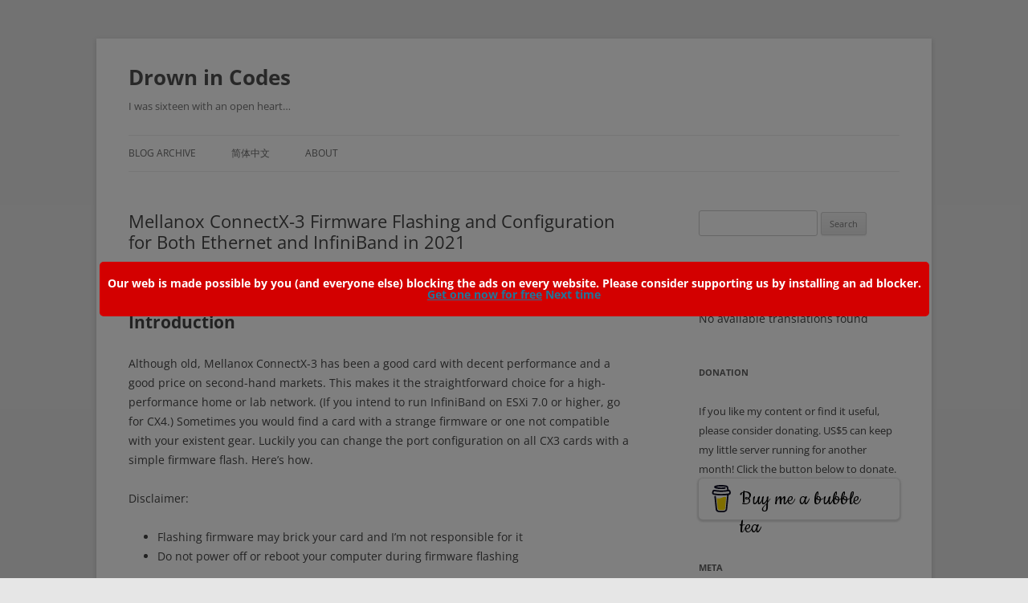

--- FILE ---
content_type: text/html; charset=UTF-8
request_url: https://blog.swineson.me/en/mellanox-connectx-3-firmware-flashing-and-configuration-for-both-ethernet-and-infiniband-in-2021/
body_size: 21923
content:
<!DOCTYPE html>
<html lang="en-US">
<head>
<meta charset="UTF-8" />
<meta name="viewport" content="width=device-width, initial-scale=1.0" />
<title>Mellanox ConnectX-3 Firmware Flashing and Configuration for Both Ethernet and InfiniBand in 2021 | Drown in Codes</title>
<link rel="profile" href="https://gmpg.org/xfn/11" />
<link rel="pingback" href="https://blog.swineson.me/en/xmlrpc.php">
<meta name='robots' content='max-image-preview:large' />
<link href='https://fonts.gstatic.com' crossorigin='anonymous' rel='preconnect' />
<link rel="alternate" type="application/rss+xml" title="Drown in Codes &raquo; Feed" href="https://blog.swineson.me/en/feed/" />
<link rel="alternate" type="application/rss+xml" title="Drown in Codes &raquo; Comments Feed" href="https://blog.swineson.me/en/comments/feed/" />
<link rel="alternate" type="application/rss+xml" title="Drown in Codes &raquo; Mellanox ConnectX-3 Firmware Flashing and Configuration for Both Ethernet and InfiniBand in 2021 Comments Feed" href="https://blog.swineson.me/en/mellanox-connectx-3-firmware-flashing-and-configuration-for-both-ethernet-and-infiniband-in-2021/feed/" />
<script type="text/javascript">
/* <![CDATA[ */
window._wpemojiSettings = {"baseUrl":"https:\/\/s.w.org\/images\/core\/emoji\/15.0.3\/72x72\/","ext":".png","svgUrl":"https:\/\/s.w.org\/images\/core\/emoji\/15.0.3\/svg\/","svgExt":".svg","source":{"concatemoji":"https:\/\/blog.swineson.me\/en\/wp-includes\/js\/wp-emoji-release.min.js?ver=03bce45761e1ee519d6a3a414098efae"}};
/*! This file is auto-generated */
!function(i,n){var o,s,e;function c(e){try{var t={supportTests:e,timestamp:(new Date).valueOf()};sessionStorage.setItem(o,JSON.stringify(t))}catch(e){}}function p(e,t,n){e.clearRect(0,0,e.canvas.width,e.canvas.height),e.fillText(t,0,0);var t=new Uint32Array(e.getImageData(0,0,e.canvas.width,e.canvas.height).data),r=(e.clearRect(0,0,e.canvas.width,e.canvas.height),e.fillText(n,0,0),new Uint32Array(e.getImageData(0,0,e.canvas.width,e.canvas.height).data));return t.every(function(e,t){return e===r[t]})}function u(e,t,n){switch(t){case"flag":return n(e,"\ud83c\udff3\ufe0f\u200d\u26a7\ufe0f","\ud83c\udff3\ufe0f\u200b\u26a7\ufe0f")?!1:!n(e,"\ud83c\uddfa\ud83c\uddf3","\ud83c\uddfa\u200b\ud83c\uddf3")&&!n(e,"\ud83c\udff4\udb40\udc67\udb40\udc62\udb40\udc65\udb40\udc6e\udb40\udc67\udb40\udc7f","\ud83c\udff4\u200b\udb40\udc67\u200b\udb40\udc62\u200b\udb40\udc65\u200b\udb40\udc6e\u200b\udb40\udc67\u200b\udb40\udc7f");case"emoji":return!n(e,"\ud83d\udc26\u200d\u2b1b","\ud83d\udc26\u200b\u2b1b")}return!1}function f(e,t,n){var r="undefined"!=typeof WorkerGlobalScope&&self instanceof WorkerGlobalScope?new OffscreenCanvas(300,150):i.createElement("canvas"),a=r.getContext("2d",{willReadFrequently:!0}),o=(a.textBaseline="top",a.font="600 32px Arial",{});return e.forEach(function(e){o[e]=t(a,e,n)}),o}function t(e){var t=i.createElement("script");t.src=e,t.defer=!0,i.head.appendChild(t)}"undefined"!=typeof Promise&&(o="wpEmojiSettingsSupports",s=["flag","emoji"],n.supports={everything:!0,everythingExceptFlag:!0},e=new Promise(function(e){i.addEventListener("DOMContentLoaded",e,{once:!0})}),new Promise(function(t){var n=function(){try{var e=JSON.parse(sessionStorage.getItem(o));if("object"==typeof e&&"number"==typeof e.timestamp&&(new Date).valueOf()<e.timestamp+604800&&"object"==typeof e.supportTests)return e.supportTests}catch(e){}return null}();if(!n){if("undefined"!=typeof Worker&&"undefined"!=typeof OffscreenCanvas&&"undefined"!=typeof URL&&URL.createObjectURL&&"undefined"!=typeof Blob)try{var e="postMessage("+f.toString()+"("+[JSON.stringify(s),u.toString(),p.toString()].join(",")+"));",r=new Blob([e],{type:"text/javascript"}),a=new Worker(URL.createObjectURL(r),{name:"wpTestEmojiSupports"});return void(a.onmessage=function(e){c(n=e.data),a.terminate(),t(n)})}catch(e){}c(n=f(s,u,p))}t(n)}).then(function(e){for(var t in e)n.supports[t]=e[t],n.supports.everything=n.supports.everything&&n.supports[t],"flag"!==t&&(n.supports.everythingExceptFlag=n.supports.everythingExceptFlag&&n.supports[t]);n.supports.everythingExceptFlag=n.supports.everythingExceptFlag&&!n.supports.flag,n.DOMReady=!1,n.readyCallback=function(){n.DOMReady=!0}}).then(function(){return e}).then(function(){var e;n.supports.everything||(n.readyCallback(),(e=n.source||{}).concatemoji?t(e.concatemoji):e.wpemoji&&e.twemoji&&(t(e.twemoji),t(e.wpemoji)))}))}((window,document),window._wpemojiSettings);
/* ]]> */
</script>
<link rel='stylesheet' id='urvanov_syntax_highlighter-css' href='https://blog.swineson.me/en/wp-content/plugins/urvanov-syntax-highlighter/css/min/urvanov_syntax_highlighter.min.css?ver=2.8.37' type='text/css' media='all' />
<link rel='stylesheet' id='crayon-theme-classic-css' href='https://blog.swineson.me/en/wp-content/plugins/urvanov-syntax-highlighter/themes/classic/classic.css?ver=2.8.37' type='text/css' media='all' />
<link rel='stylesheet' id='crayon-font-monaco-css' href='https://blog.swineson.me/en/wp-content/plugins/urvanov-syntax-highlighter/fonts/monaco.css?ver=2.8.37' type='text/css' media='all' />
<style id='wp-emoji-styles-inline-css' type='text/css'>

	img.wp-smiley, img.emoji {
		display: inline !important;
		border: none !important;
		box-shadow: none !important;
		height: 1em !important;
		width: 1em !important;
		margin: 0 0.07em !important;
		vertical-align: -0.1em !important;
		background: none !important;
		padding: 0 !important;
	}
</style>
<link rel='stylesheet' id='wp-block-library-css' href='https://blog.swineson.me/en/wp-includes/css/dist/block-library/style.min.css?ver=03bce45761e1ee519d6a3a414098efae' type='text/css' media='all' />
<style id='wp-block-library-theme-inline-css' type='text/css'>
.wp-block-audio :where(figcaption){color:#555;font-size:13px;text-align:center}.is-dark-theme .wp-block-audio :where(figcaption){color:#ffffffa6}.wp-block-audio{margin:0 0 1em}.wp-block-code{border:1px solid #ccc;border-radius:4px;font-family:Menlo,Consolas,monaco,monospace;padding:.8em 1em}.wp-block-embed :where(figcaption){color:#555;font-size:13px;text-align:center}.is-dark-theme .wp-block-embed :where(figcaption){color:#ffffffa6}.wp-block-embed{margin:0 0 1em}.blocks-gallery-caption{color:#555;font-size:13px;text-align:center}.is-dark-theme .blocks-gallery-caption{color:#ffffffa6}:root :where(.wp-block-image figcaption){color:#555;font-size:13px;text-align:center}.is-dark-theme :root :where(.wp-block-image figcaption){color:#ffffffa6}.wp-block-image{margin:0 0 1em}.wp-block-pullquote{border-bottom:4px solid;border-top:4px solid;color:currentColor;margin-bottom:1.75em}.wp-block-pullquote cite,.wp-block-pullquote footer,.wp-block-pullquote__citation{color:currentColor;font-size:.8125em;font-style:normal;text-transform:uppercase}.wp-block-quote{border-left:.25em solid;margin:0 0 1.75em;padding-left:1em}.wp-block-quote cite,.wp-block-quote footer{color:currentColor;font-size:.8125em;font-style:normal;position:relative}.wp-block-quote.has-text-align-right{border-left:none;border-right:.25em solid;padding-left:0;padding-right:1em}.wp-block-quote.has-text-align-center{border:none;padding-left:0}.wp-block-quote.is-large,.wp-block-quote.is-style-large,.wp-block-quote.is-style-plain{border:none}.wp-block-search .wp-block-search__label{font-weight:700}.wp-block-search__button{border:1px solid #ccc;padding:.375em .625em}:where(.wp-block-group.has-background){padding:1.25em 2.375em}.wp-block-separator.has-css-opacity{opacity:.4}.wp-block-separator{border:none;border-bottom:2px solid;margin-left:auto;margin-right:auto}.wp-block-separator.has-alpha-channel-opacity{opacity:1}.wp-block-separator:not(.is-style-wide):not(.is-style-dots){width:100px}.wp-block-separator.has-background:not(.is-style-dots){border-bottom:none;height:1px}.wp-block-separator.has-background:not(.is-style-wide):not(.is-style-dots){height:2px}.wp-block-table{margin:0 0 1em}.wp-block-table td,.wp-block-table th{word-break:normal}.wp-block-table :where(figcaption){color:#555;font-size:13px;text-align:center}.is-dark-theme .wp-block-table :where(figcaption){color:#ffffffa6}.wp-block-video :where(figcaption){color:#555;font-size:13px;text-align:center}.is-dark-theme .wp-block-video :where(figcaption){color:#ffffffa6}.wp-block-video{margin:0 0 1em}:root :where(.wp-block-template-part.has-background){margin-bottom:0;margin-top:0;padding:1.25em 2.375em}
</style>
<style id='classic-theme-styles-inline-css' type='text/css'>
/*! This file is auto-generated */
.wp-block-button__link{color:#fff;background-color:#32373c;border-radius:9999px;box-shadow:none;text-decoration:none;padding:calc(.667em + 2px) calc(1.333em + 2px);font-size:1.125em}.wp-block-file__button{background:#32373c;color:#fff;text-decoration:none}
</style>
<style id='global-styles-inline-css' type='text/css'>
:root{--wp--preset--aspect-ratio--square: 1;--wp--preset--aspect-ratio--4-3: 4/3;--wp--preset--aspect-ratio--3-4: 3/4;--wp--preset--aspect-ratio--3-2: 3/2;--wp--preset--aspect-ratio--2-3: 2/3;--wp--preset--aspect-ratio--16-9: 16/9;--wp--preset--aspect-ratio--9-16: 9/16;--wp--preset--color--black: #000000;--wp--preset--color--cyan-bluish-gray: #abb8c3;--wp--preset--color--white: #fff;--wp--preset--color--pale-pink: #f78da7;--wp--preset--color--vivid-red: #cf2e2e;--wp--preset--color--luminous-vivid-orange: #ff6900;--wp--preset--color--luminous-vivid-amber: #fcb900;--wp--preset--color--light-green-cyan: #7bdcb5;--wp--preset--color--vivid-green-cyan: #00d084;--wp--preset--color--pale-cyan-blue: #8ed1fc;--wp--preset--color--vivid-cyan-blue: #0693e3;--wp--preset--color--vivid-purple: #9b51e0;--wp--preset--color--blue: #21759b;--wp--preset--color--dark-gray: #444;--wp--preset--color--medium-gray: #9f9f9f;--wp--preset--color--light-gray: #e6e6e6;--wp--preset--gradient--vivid-cyan-blue-to-vivid-purple: linear-gradient(135deg,rgba(6,147,227,1) 0%,rgb(155,81,224) 100%);--wp--preset--gradient--light-green-cyan-to-vivid-green-cyan: linear-gradient(135deg,rgb(122,220,180) 0%,rgb(0,208,130) 100%);--wp--preset--gradient--luminous-vivid-amber-to-luminous-vivid-orange: linear-gradient(135deg,rgba(252,185,0,1) 0%,rgba(255,105,0,1) 100%);--wp--preset--gradient--luminous-vivid-orange-to-vivid-red: linear-gradient(135deg,rgba(255,105,0,1) 0%,rgb(207,46,46) 100%);--wp--preset--gradient--very-light-gray-to-cyan-bluish-gray: linear-gradient(135deg,rgb(238,238,238) 0%,rgb(169,184,195) 100%);--wp--preset--gradient--cool-to-warm-spectrum: linear-gradient(135deg,rgb(74,234,220) 0%,rgb(151,120,209) 20%,rgb(207,42,186) 40%,rgb(238,44,130) 60%,rgb(251,105,98) 80%,rgb(254,248,76) 100%);--wp--preset--gradient--blush-light-purple: linear-gradient(135deg,rgb(255,206,236) 0%,rgb(152,150,240) 100%);--wp--preset--gradient--blush-bordeaux: linear-gradient(135deg,rgb(254,205,165) 0%,rgb(254,45,45) 50%,rgb(107,0,62) 100%);--wp--preset--gradient--luminous-dusk: linear-gradient(135deg,rgb(255,203,112) 0%,rgb(199,81,192) 50%,rgb(65,88,208) 100%);--wp--preset--gradient--pale-ocean: linear-gradient(135deg,rgb(255,245,203) 0%,rgb(182,227,212) 50%,rgb(51,167,181) 100%);--wp--preset--gradient--electric-grass: linear-gradient(135deg,rgb(202,248,128) 0%,rgb(113,206,126) 100%);--wp--preset--gradient--midnight: linear-gradient(135deg,rgb(2,3,129) 0%,rgb(40,116,252) 100%);--wp--preset--font-size--small: 13px;--wp--preset--font-size--medium: 20px;--wp--preset--font-size--large: 36px;--wp--preset--font-size--x-large: 42px;--wp--preset--spacing--20: 0.44rem;--wp--preset--spacing--30: 0.67rem;--wp--preset--spacing--40: 1rem;--wp--preset--spacing--50: 1.5rem;--wp--preset--spacing--60: 2.25rem;--wp--preset--spacing--70: 3.38rem;--wp--preset--spacing--80: 5.06rem;--wp--preset--shadow--natural: 6px 6px 9px rgba(0, 0, 0, 0.2);--wp--preset--shadow--deep: 12px 12px 50px rgba(0, 0, 0, 0.4);--wp--preset--shadow--sharp: 6px 6px 0px rgba(0, 0, 0, 0.2);--wp--preset--shadow--outlined: 6px 6px 0px -3px rgba(255, 255, 255, 1), 6px 6px rgba(0, 0, 0, 1);--wp--preset--shadow--crisp: 6px 6px 0px rgba(0, 0, 0, 1);}:where(.is-layout-flex){gap: 0.5em;}:where(.is-layout-grid){gap: 0.5em;}body .is-layout-flex{display: flex;}.is-layout-flex{flex-wrap: wrap;align-items: center;}.is-layout-flex > :is(*, div){margin: 0;}body .is-layout-grid{display: grid;}.is-layout-grid > :is(*, div){margin: 0;}:where(.wp-block-columns.is-layout-flex){gap: 2em;}:where(.wp-block-columns.is-layout-grid){gap: 2em;}:where(.wp-block-post-template.is-layout-flex){gap: 1.25em;}:where(.wp-block-post-template.is-layout-grid){gap: 1.25em;}.has-black-color{color: var(--wp--preset--color--black) !important;}.has-cyan-bluish-gray-color{color: var(--wp--preset--color--cyan-bluish-gray) !important;}.has-white-color{color: var(--wp--preset--color--white) !important;}.has-pale-pink-color{color: var(--wp--preset--color--pale-pink) !important;}.has-vivid-red-color{color: var(--wp--preset--color--vivid-red) !important;}.has-luminous-vivid-orange-color{color: var(--wp--preset--color--luminous-vivid-orange) !important;}.has-luminous-vivid-amber-color{color: var(--wp--preset--color--luminous-vivid-amber) !important;}.has-light-green-cyan-color{color: var(--wp--preset--color--light-green-cyan) !important;}.has-vivid-green-cyan-color{color: var(--wp--preset--color--vivid-green-cyan) !important;}.has-pale-cyan-blue-color{color: var(--wp--preset--color--pale-cyan-blue) !important;}.has-vivid-cyan-blue-color{color: var(--wp--preset--color--vivid-cyan-blue) !important;}.has-vivid-purple-color{color: var(--wp--preset--color--vivid-purple) !important;}.has-black-background-color{background-color: var(--wp--preset--color--black) !important;}.has-cyan-bluish-gray-background-color{background-color: var(--wp--preset--color--cyan-bluish-gray) !important;}.has-white-background-color{background-color: var(--wp--preset--color--white) !important;}.has-pale-pink-background-color{background-color: var(--wp--preset--color--pale-pink) !important;}.has-vivid-red-background-color{background-color: var(--wp--preset--color--vivid-red) !important;}.has-luminous-vivid-orange-background-color{background-color: var(--wp--preset--color--luminous-vivid-orange) !important;}.has-luminous-vivid-amber-background-color{background-color: var(--wp--preset--color--luminous-vivid-amber) !important;}.has-light-green-cyan-background-color{background-color: var(--wp--preset--color--light-green-cyan) !important;}.has-vivid-green-cyan-background-color{background-color: var(--wp--preset--color--vivid-green-cyan) !important;}.has-pale-cyan-blue-background-color{background-color: var(--wp--preset--color--pale-cyan-blue) !important;}.has-vivid-cyan-blue-background-color{background-color: var(--wp--preset--color--vivid-cyan-blue) !important;}.has-vivid-purple-background-color{background-color: var(--wp--preset--color--vivid-purple) !important;}.has-black-border-color{border-color: var(--wp--preset--color--black) !important;}.has-cyan-bluish-gray-border-color{border-color: var(--wp--preset--color--cyan-bluish-gray) !important;}.has-white-border-color{border-color: var(--wp--preset--color--white) !important;}.has-pale-pink-border-color{border-color: var(--wp--preset--color--pale-pink) !important;}.has-vivid-red-border-color{border-color: var(--wp--preset--color--vivid-red) !important;}.has-luminous-vivid-orange-border-color{border-color: var(--wp--preset--color--luminous-vivid-orange) !important;}.has-luminous-vivid-amber-border-color{border-color: var(--wp--preset--color--luminous-vivid-amber) !important;}.has-light-green-cyan-border-color{border-color: var(--wp--preset--color--light-green-cyan) !important;}.has-vivid-green-cyan-border-color{border-color: var(--wp--preset--color--vivid-green-cyan) !important;}.has-pale-cyan-blue-border-color{border-color: var(--wp--preset--color--pale-cyan-blue) !important;}.has-vivid-cyan-blue-border-color{border-color: var(--wp--preset--color--vivid-cyan-blue) !important;}.has-vivid-purple-border-color{border-color: var(--wp--preset--color--vivid-purple) !important;}.has-vivid-cyan-blue-to-vivid-purple-gradient-background{background: var(--wp--preset--gradient--vivid-cyan-blue-to-vivid-purple) !important;}.has-light-green-cyan-to-vivid-green-cyan-gradient-background{background: var(--wp--preset--gradient--light-green-cyan-to-vivid-green-cyan) !important;}.has-luminous-vivid-amber-to-luminous-vivid-orange-gradient-background{background: var(--wp--preset--gradient--luminous-vivid-amber-to-luminous-vivid-orange) !important;}.has-luminous-vivid-orange-to-vivid-red-gradient-background{background: var(--wp--preset--gradient--luminous-vivid-orange-to-vivid-red) !important;}.has-very-light-gray-to-cyan-bluish-gray-gradient-background{background: var(--wp--preset--gradient--very-light-gray-to-cyan-bluish-gray) !important;}.has-cool-to-warm-spectrum-gradient-background{background: var(--wp--preset--gradient--cool-to-warm-spectrum) !important;}.has-blush-light-purple-gradient-background{background: var(--wp--preset--gradient--blush-light-purple) !important;}.has-blush-bordeaux-gradient-background{background: var(--wp--preset--gradient--blush-bordeaux) !important;}.has-luminous-dusk-gradient-background{background: var(--wp--preset--gradient--luminous-dusk) !important;}.has-pale-ocean-gradient-background{background: var(--wp--preset--gradient--pale-ocean) !important;}.has-electric-grass-gradient-background{background: var(--wp--preset--gradient--electric-grass) !important;}.has-midnight-gradient-background{background: var(--wp--preset--gradient--midnight) !important;}.has-small-font-size{font-size: var(--wp--preset--font-size--small) !important;}.has-medium-font-size{font-size: var(--wp--preset--font-size--medium) !important;}.has-large-font-size{font-size: var(--wp--preset--font-size--large) !important;}.has-x-large-font-size{font-size: var(--wp--preset--font-size--x-large) !important;}
:where(.wp-block-post-template.is-layout-flex){gap: 1.25em;}:where(.wp-block-post-template.is-layout-grid){gap: 1.25em;}
:where(.wp-block-columns.is-layout-flex){gap: 2em;}:where(.wp-block-columns.is-layout-grid){gap: 2em;}
:root :where(.wp-block-pullquote){font-size: 1.5em;line-height: 1.6;}
</style>
<link rel='stylesheet' id='twentytwelve-fonts-css' href='https://blog.swineson.me/en/wp-content/themes/twentytwelve/fonts/font-open-sans.css?ver=20230328' type='text/css' media='all' />
<link rel='stylesheet' id='twentytwelve-style-css' href='https://blog.swineson.me/en/wp-content/themes/twentytwelve/style.css?ver=20251202' type='text/css' media='all' />
<link rel='stylesheet' id='twentytwelve-block-style-css' href='https://blog.swineson.me/en/wp-content/themes/twentytwelve/css/blocks.css?ver=20251031' type='text/css' media='all' />
<script type="text/javascript" src="https://blog.swineson.me/en/wp-includes/js/jquery/jquery.min.js?ver=3.7.1" id="jquery-core-js"></script>
<script type="text/javascript" src="https://blog.swineson.me/en/wp-includes/js/jquery/jquery-migrate.min.js?ver=3.4.1" id="jquery-migrate-js"></script>
<script type="text/javascript" id="urvanov_syntax_highlighter_js-js-extra">
/* <![CDATA[ */
var UrvanovSyntaxHighlighterSyntaxSettings = {"version":"2.8.37","is_admin":"0","ajaxurl":"https:\/\/blog.swineson.me\/en\/wp-admin\/admin-ajax.php","prefix":"urvanov-syntax-highlighter-","setting":"urvanov-syntax-highlighter-setting","selected":"urvanov-syntax-highlighter-setting-selected","changed":"urvanov-syntax-highlighter-setting-changed","special":"urvanov-syntax-highlighter-setting-special","orig_value":"data-orig-value","debug":""};
var UrvanovSyntaxHighlighterSyntaxStrings = {"copy":"Copied to the clipboard","minimize":"Click To Expand Code"};
/* ]]> */
</script>
<script type="text/javascript" src="https://blog.swineson.me/en/wp-content/plugins/urvanov-syntax-highlighter/js/min/urvanov_syntax_highlighter.min.js?ver=2.8.37" id="urvanov_syntax_highlighter_js-js"></script>
<script type="text/javascript" src="https://blog.swineson.me/en/wp-content/themes/twentytwelve/js/navigation.js?ver=20250303" id="twentytwelve-navigation-js" defer="defer" data-wp-strategy="defer"></script>
<link rel="https://api.w.org/" href="https://blog.swineson.me/en/wp-json/" /><link rel="alternate" title="JSON" type="application/json" href="https://blog.swineson.me/en/wp-json/wp/v2/posts/281" /><link rel="EditURI" type="application/rsd+xml" title="RSD" href="https://blog.swineson.me/en/xmlrpc.php?rsd" />

<link rel="canonical" href="https://blog.swineson.me/en/mellanox-connectx-3-firmware-flashing-and-configuration-for-both-ethernet-and-infiniband-in-2021/" />
<link rel='shortlink' href='https://blog.swineson.me/en/?p=281' />
<link rel="alternate" title="oEmbed (JSON)" type="application/json+oembed" href="https://blog.swineson.me/en/wp-json/oembed/1.0/embed?url=https%3A%2F%2Fblog.swineson.me%2Fen%2Fmellanox-connectx-3-firmware-flashing-and-configuration-for-both-ethernet-and-infiniband-in-2021%2F" />
<link rel="alternate" title="oEmbed (XML)" type="text/xml+oembed" href="https://blog.swineson.me/en/wp-json/oembed/1.0/embed?url=https%3A%2F%2Fblog.swineson.me%2Fen%2Fmellanox-connectx-3-firmware-flashing-and-configuration-for-both-ethernet-and-infiniband-in-2021%2F&#038;format=xml" />
<!-- start Simple Custom CSS and JS -->
<link rel="stylesheet" type="text/css" href="https://cdn.jsdelivr.net/gh/Jamesits/EuDilemma/dist/EuDilemma.css">
<script src="https://cdn.jsdelivr.net/gh/Jamesits/EuDilemma/dist/EuDilemma.js"></script>
<script>EuDilemma.showDialogIfEu();</script><!-- end Simple Custom CSS and JS -->
<!-- start Simple Custom CSS and JS -->
<script>
  (function(i,s,o,g,r,a,m){i['GoogleAnalyticsObject']=r;i[r]=i[r]||function(){
  (i[r].q=i[r].q||[]).push(arguments)},i[r].l=1*new Date();a=s.createElement(o),
  m=s.getElementsByTagName(o)[0];a.async=1;a.src=g;m.parentNode.insertBefore(a,m)
  })(window,document,'script','//www.google-analytics.com/analytics.js','ga');

  ga('create', 'UA-49653084-2', 'auto');
  ga('send', 'pageview');

</script><!-- end Simple Custom CSS and JS -->
<!-- start Simple Custom CSS and JS -->
<!-- Matomo -->
<script type="text/javascript">
  var _paq = _paq || [];
  /* tracker methods like "setCustomDimension" should be called before "trackPageView" */
  _paq.push(['trackPageView']);
  _paq.push(['enableLinkTracking']);
  (function() {
    var u="//t.nekomimiswitch.com/";
    _paq.push(['setTrackerUrl', u+'piwik.php']);
    _paq.push(['setSiteId', '8']);
    var d=document, g=d.createElement('script'), s=d.getElementsByTagName('script')[0];
    g.type='text/javascript'; g.async=true; g.defer=true; g.src=u+'piwik.js'; s.parentNode.insertBefore(g,s);
  })();
</script>
<noscript><p><img src="//t.nekomimiswitch.com/piwik.php?idsite=8&rec=1" style="border:0;" alt="" /></p></noscript>
<!-- End Matomo Code --><!-- end Simple Custom CSS and JS -->
<link rel="alternate" href="https://blog.swineson.me/en/mellanox-connectx-3-firmware-flashing-and-configuration-for-both-ethernet-and-infiniband-in-2021/" hreflang="x-default" />
<script type="text/javascript">
(function(url){
	if(/(?:Chrome\/26\.0\.1410\.63 Safari\/537\.31|WordfenceTestMonBot)/.test(navigator.userAgent)){ return; }
	var addEvent = function(evt, handler) {
		if (window.addEventListener) {
			document.addEventListener(evt, handler, false);
		} else if (window.attachEvent) {
			document.attachEvent('on' + evt, handler);
		}
	};
	var removeEvent = function(evt, handler) {
		if (window.removeEventListener) {
			document.removeEventListener(evt, handler, false);
		} else if (window.detachEvent) {
			document.detachEvent('on' + evt, handler);
		}
	};
	var evts = 'contextmenu dblclick drag dragend dragenter dragleave dragover dragstart drop keydown keypress keyup mousedown mousemove mouseout mouseover mouseup mousewheel scroll'.split(' ');
	var logHuman = function() {
		if (window.wfLogHumanRan) { return; }
		window.wfLogHumanRan = true;
		var wfscr = document.createElement('script');
		wfscr.type = 'text/javascript';
		wfscr.async = true;
		wfscr.src = url + '&r=' + Math.random();
		(document.getElementsByTagName('head')[0]||document.getElementsByTagName('body')[0]).appendChild(wfscr);
		for (var i = 0; i < evts.length; i++) {
			removeEvent(evts[i], logHuman);
		}
	};
	for (var i = 0; i < evts.length; i++) {
		addEvent(evts[i], logHuman);
	}
})('//blog.swineson.me/en/?wordfence_lh=1&hid=83B9B775325AE0C08B36564A3EF0ABEC');
</script><!-- Analytics by WP Statistics - https://wp-statistics.com -->
</head>

<body class="post-template-default single single-post postid-281 single-format-standard wp-embed-responsive custom-font-enabled single-author">
<div id="page" class="hfeed site">
	<a class="screen-reader-text skip-link" href="#content">Skip to content</a>
	<header id="masthead" class="site-header">
		<hgroup>
							<h1 class="site-title"><a href="https://blog.swineson.me/en/" rel="home" >Drown in Codes</a></h1>
								<h2 class="site-description">I was sixteen with an open heart…</h2>
					</hgroup>

		<nav id="site-navigation" class="main-navigation">
			<button class="menu-toggle">Menu</button>
			<div class="menu-tabs-container"><ul id="menu-tabs" class="nav-menu"><li id="menu-item-26" class="menu-item menu-item-type-custom menu-item-object-custom menu-item-home menu-item-26"><a href="//blog.swineson.me/en/">Blog Archive</a></li>
<li id="menu-item-28" class="menu-item menu-item-type-custom menu-item-object-custom menu-item-28"><a href="//blog.swineson.me/zh/">简体中文</a></li>
<li id="menu-item-88" class="menu-item menu-item-type-post_type menu-item-object-page menu-item-88"><a href="https://blog.swineson.me/en/about/">About</a></li>
</ul></div>		</nav><!-- #site-navigation -->

			</header><!-- #masthead -->

	<div id="main" class="wrapper">

	<div id="primary" class="site-content">
		<div id="content" role="main">

			
				
	<article id="post-281" class="post-281 post type-post status-publish format-standard hentry category-networking">
				<header class="entry-header">
			
						<h1 class="entry-title">Mellanox ConnectX-3 Firmware Flashing and Configuration for Both Ethernet and InfiniBand in 2021</h1>
										<div class="comments-link">
					<a href="https://blog.swineson.me/en/mellanox-connectx-3-firmware-flashing-and-configuration-for-both-ethernet-and-infiniband-in-2021/#comments">4 Replies</a>				</div><!-- .comments-link -->
					</header><!-- .entry-header -->

				<div class="entry-content">
			<h1>Introduction</h1>
<p>Although old, Mellanox ConnectX-3 has been a good card with decent performance and a good price on second-hand markets. This makes it the straightforward choice for a high-performance home or lab network. (If you intend to run InfiniBand on ESXi 7.0 or higher, go for CX4.) Sometimes you would find a card with a strange firmware or one not compatible with your existent gear. Luckily you can change the port configuration on all CX3 cards with a simple firmware flash. Here&#8217;s how.</p>
<p><span id="more-281"></span></p>
<p>Disclaimer:</p>
<ul>
<li>Flashing firmware may brick your card and I&#8217;m not responsible for it</li>
<li>Do not power off or reboot your computer during firmware flashing</li>
</ul>
<h1>Preparation</h1>
<p>I&#8217;ll assume you are using Windows Server 2019 with all the latest patches; all programs are available under Linux too so you can apply all the instructions for a Linux server with only minor deviations.</p>
<p>All the download links are for ConnectX-3 non-pro version; If you have a ConnectX-2 or ConnectX-3 Pro, you need to download a different firmware.</p>
<h2>Downloads</h2>
<p>Download and install Mellanox <a href="https://www.mellanox.com/products/adapter-software/firmware-tools" target="_blank" rel="noopener">firmware tools</a>. Install ALL the components (some of them are not selected by default).</p>
<p>Download the <a href="https://www.mellanox.com/support/firmware/connectx3ib" target="_blank" rel="noopener">ConnectX-3 VPI firmware package</a>. EN firmware can only run Ethernet; VPI firmware run both Ethernet and IB. Thus, VPI firmware is always recommended.</p>
<h2>Check Your Card</h2>
<p>First of all, we need the card&#8217;s machine-dependent device ID. This device ID is used for all the commands below.</p><!-- Urvanov Syntax Highlighter v2.8.37 -->

		<div id="urvanov-syntax-highlighter-697563abdb8fd135703145" class="urvanov-syntax-highlighter-syntax crayon-theme-classic urvanov-syntax-highlighter-font-monaco urvanov-syntax-highlighter-os-mac print-yes notranslate" data-settings=" minimize scroll-mouseover" style=" margin-top: 12px; margin-bottom: 12px; font-size: 12px !important; line-height: 15px !important;">
		
			<div class="crayon-toolbar" data-settings=" show" style="font-size: 12px !important;height: 18px !important; line-height: 18px !important;"><span class="crayon-title"></span>
			<div class="crayon-tools" style="font-size: 12px !important;height: 18px !important; line-height: 18px !important;"><div class="crayon-button urvanov-syntax-highlighter-nums-button" title="Toggle Line Numbers"><div class="urvanov-syntax-highlighter-button-icon"></div></div><div class="crayon-button urvanov-syntax-highlighter-plain-button" title="Toggle Plain Code"><div class="urvanov-syntax-highlighter-button-icon"></div></div><div class="crayon-button urvanov-syntax-highlighter-wrap-button" title="Toggle Line Wrap"><div class="urvanov-syntax-highlighter-button-icon"></div></div><div class="crayon-button urvanov-syntax-highlighter-expand-button" title="Expand Code"><div class="urvanov-syntax-highlighter-button-icon"></div></div><div class="crayon-button urvanov-syntax-highlighter-copy-button" title="Copy"><div class="urvanov-syntax-highlighter-button-icon"></div></div><div class="crayon-button urvanov-syntax-highlighter-popup-button" title="Open Code In New Window"><div class="urvanov-syntax-highlighter-button-icon"></div></div><span class="crayon-language">PowerShell</span></div></div>
			<div class="crayon-info" style="min-height: 16.8px !important; line-height: 16.8px !important;"></div>
			<div class="urvanov-syntax-highlighter-plain-wrap"><textarea wrap="soft" class="urvanov-syntax-highlighter-plain print-no" data-settings="dblclick" readonly style="-moz-tab-size:4; -o-tab-size:4; -webkit-tab-size:4; tab-size:4; font-size: 12px !important; line-height: 15px !important;">
PS C:\Users\Administrator&gt; mst status
MST devices:
------------
  mt4099_pci_cr0
  mt4099_pciconf0</textarea></div>
			<div class="urvanov-syntax-highlighter-main" style="">
				<table class="crayon-table">
					<tr class="urvanov-syntax-highlighter-row">
				<td class="crayon-nums " data-settings="show">
					<div class="urvanov-syntax-highlighter-nums-content" style="font-size: 12px !important; line-height: 15px !important;"><div class="crayon-num" data-line="urvanov-syntax-highlighter-697563abdb8fd135703145-1">1</div><div class="crayon-num crayon-striped-num" data-line="urvanov-syntax-highlighter-697563abdb8fd135703145-2">2</div><div class="crayon-num" data-line="urvanov-syntax-highlighter-697563abdb8fd135703145-3">3</div><div class="crayon-num crayon-striped-num" data-line="urvanov-syntax-highlighter-697563abdb8fd135703145-4">4</div><div class="crayon-num" data-line="urvanov-syntax-highlighter-697563abdb8fd135703145-5">5</div></div>
				</td>
						<td class="urvanov-syntax-highlighter-code"><div class="crayon-pre" style="font-size: 12px !important; line-height: 15px !important; -moz-tab-size:4; -o-tab-size:4; -webkit-tab-size:4; tab-size:4;"><div class="crayon-line" id="urvanov-syntax-highlighter-697563abdb8fd135703145-1"><span class="crayon-r ">PS</span><span class="crayon-h"> </span><span class="crayon-i">C</span><span class="crayon-o">:</span><span class="crayon-sy">\</span><span class="crayon-i">Users</span><span class="crayon-sy">\</span><span class="crayon-i">Administrator</span><span class="crayon-o">&gt;</span><span class="crayon-h"> </span><span class="crayon-e">mst </span><span class="crayon-e">status</span></div><div class="crayon-line crayon-striped-line" id="urvanov-syntax-highlighter-697563abdb8fd135703145-2"><span class="crayon-e">MST </span><span class="crayon-i">devices</span><span class="crayon-o">:</span></div><div class="crayon-line" id="urvanov-syntax-highlighter-697563abdb8fd135703145-3"><span class="crayon-o">--</span><span class="crayon-o">--</span><span class="crayon-o">--</span><span class="crayon-o">--</span><span class="crayon-o">--</span><span class="crayon-o">--</span></div><div class="crayon-line crayon-striped-line" id="urvanov-syntax-highlighter-697563abdb8fd135703145-4"><span class="crayon-h">&nbsp;&nbsp;</span><span class="crayon-e">mt4099_pci_cr0</span></div><div class="crayon-line" id="urvanov-syntax-highlighter-697563abdb8fd135703145-5"><span class="crayon-e">&nbsp;&nbsp;</span><span class="crayon-i">mt4099_pciconf0</span></div></div></td>
					</tr>
				</table>
			</div>
		</div>
<!-- [Format Time: 0.0129 seconds] -->
<p>In this case, the card&#8217;s ID is 
			<span id="urvanov-syntax-highlighter-697563abdb90d217404951" class="urvanov-syntax-highlighter-syntax urvanov-syntax-highlighter-syntax-inline  crayon-theme-classic crayon-theme-classic-inline urvanov-syntax-highlighter-font-monaco" style="font-size: 12px !important; line-height: 15px !important;font-size: 12px !important;"><span class="crayon-pre urvanov-syntax-highlighter-code" style="font-size: 12px !important; line-height: 15px !important;font-size: 12px !important; -moz-tab-size:4; -o-tab-size:4; -webkit-tab-size:4; tab-size:4;">mt4099_pci_cr0</span></span> . Then we make sure the card communicates:</p><!-- Urvanov Syntax Highlighter v2.8.37 -->

		<div id="urvanov-syntax-highlighter-697563abdb910945861668" class="urvanov-syntax-highlighter-syntax crayon-theme-classic urvanov-syntax-highlighter-font-monaco urvanov-syntax-highlighter-os-mac print-yes notranslate" data-settings=" minimize scroll-mouseover" style=" margin-top: 12px; margin-bottom: 12px; font-size: 12px !important; line-height: 15px !important;">
		
			<div class="crayon-toolbar" data-settings=" show" style="font-size: 12px !important;height: 18px !important; line-height: 18px !important;"><span class="crayon-title"></span>
			<div class="crayon-tools" style="font-size: 12px !important;height: 18px !important; line-height: 18px !important;"><div class="crayon-button urvanov-syntax-highlighter-nums-button" title="Toggle Line Numbers"><div class="urvanov-syntax-highlighter-button-icon"></div></div><div class="crayon-button urvanov-syntax-highlighter-plain-button" title="Toggle Plain Code"><div class="urvanov-syntax-highlighter-button-icon"></div></div><div class="crayon-button urvanov-syntax-highlighter-wrap-button" title="Toggle Line Wrap"><div class="urvanov-syntax-highlighter-button-icon"></div></div><div class="crayon-button urvanov-syntax-highlighter-expand-button" title="Expand Code"><div class="urvanov-syntax-highlighter-button-icon"></div></div><div class="crayon-button urvanov-syntax-highlighter-copy-button" title="Copy"><div class="urvanov-syntax-highlighter-button-icon"></div></div><div class="crayon-button urvanov-syntax-highlighter-popup-button" title="Open Code In New Window"><div class="urvanov-syntax-highlighter-button-icon"></div></div><span class="crayon-language">PowerShell</span></div></div>
			<div class="crayon-info" style="min-height: 16.8px !important; line-height: 16.8px !important;"></div>
			<div class="urvanov-syntax-highlighter-plain-wrap"><textarea wrap="soft" class="urvanov-syntax-highlighter-plain print-no" data-settings="dblclick" readonly style="-moz-tab-size:4; -o-tab-size:4; -webkit-tab-size:4; tab-size:4; font-size: 12px !important; line-height: 15px !important;">
PS C:\Users\Administrator&gt; flint -d mt4099_pci_cr0 query
Image type:            FS2
FW Version:            2.42.5000
FW Release Date:       5.9.2017
Product Version:       02.42.50.00
Rom Info:              type=PXE version=3.4.752
Device ID:             4099
Description:           Node             Port1            Port2            Sys image
GUIDs:                 [redacted]
MACs:                  [redacted]
VSD:
PSID:                  MT_1090120019</textarea></div>
			<div class="urvanov-syntax-highlighter-main" style="">
				<table class="crayon-table">
					<tr class="urvanov-syntax-highlighter-row">
				<td class="crayon-nums " data-settings="show">
					<div class="urvanov-syntax-highlighter-nums-content" style="font-size: 12px !important; line-height: 15px !important;"><div class="crayon-num" data-line="urvanov-syntax-highlighter-697563abdb910945861668-1">1</div><div class="crayon-num crayon-striped-num" data-line="urvanov-syntax-highlighter-697563abdb910945861668-2">2</div><div class="crayon-num" data-line="urvanov-syntax-highlighter-697563abdb910945861668-3">3</div><div class="crayon-num crayon-striped-num" data-line="urvanov-syntax-highlighter-697563abdb910945861668-4">4</div><div class="crayon-num" data-line="urvanov-syntax-highlighter-697563abdb910945861668-5">5</div><div class="crayon-num crayon-striped-num" data-line="urvanov-syntax-highlighter-697563abdb910945861668-6">6</div><div class="crayon-num" data-line="urvanov-syntax-highlighter-697563abdb910945861668-7">7</div><div class="crayon-num crayon-striped-num" data-line="urvanov-syntax-highlighter-697563abdb910945861668-8">8</div><div class="crayon-num" data-line="urvanov-syntax-highlighter-697563abdb910945861668-9">9</div><div class="crayon-num crayon-striped-num" data-line="urvanov-syntax-highlighter-697563abdb910945861668-10">10</div><div class="crayon-num" data-line="urvanov-syntax-highlighter-697563abdb910945861668-11">11</div><div class="crayon-num crayon-striped-num" data-line="urvanov-syntax-highlighter-697563abdb910945861668-12">12</div></div>
				</td>
						<td class="urvanov-syntax-highlighter-code"><div class="crayon-pre" style="font-size: 12px !important; line-height: 15px !important; -moz-tab-size:4; -o-tab-size:4; -webkit-tab-size:4; tab-size:4;"><div class="crayon-line" id="urvanov-syntax-highlighter-697563abdb910945861668-1"><span class="crayon-r ">PS</span><span class="crayon-h"> </span><span class="crayon-i">C</span><span class="crayon-o">:</span><span class="crayon-sy">\</span><span class="crayon-i">Users</span><span class="crayon-sy">\</span><span class="crayon-i">Administrator</span><span class="crayon-o">&gt;</span><span class="crayon-h"> </span><span class="crayon-i">flint</span><span class="crayon-h"> </span><span class="crayon-cn">-d</span><span class="crayon-h"> </span><span class="crayon-e">mt4099_pci_cr0 </span><span class="crayon-e">query</span></div><div class="crayon-line crayon-striped-line" id="urvanov-syntax-highlighter-697563abdb910945861668-2"><span class="crayon-e">Image </span><span class="crayon-r ">type</span><span class="crayon-o">:</span><span class="crayon-h">&nbsp;&nbsp;&nbsp;&nbsp;&nbsp;&nbsp;&nbsp;&nbsp;&nbsp;&nbsp;&nbsp;&nbsp;</span><span class="crayon-e">FS2</span></div><div class="crayon-line" id="urvanov-syntax-highlighter-697563abdb910945861668-3"><span class="crayon-r ">FW</span><span class="crayon-h"> </span><span class="crayon-i">Version</span><span class="crayon-o">:</span><span class="crayon-h">&nbsp;&nbsp;&nbsp;&nbsp;&nbsp;&nbsp;&nbsp;&nbsp;&nbsp;&nbsp;&nbsp;&nbsp;</span>2<span class="crayon-sy">.</span>42<span class="crayon-sy">.</span>5000</div><div class="crayon-line crayon-striped-line" id="urvanov-syntax-highlighter-697563abdb910945861668-4"><span class="crayon-r ">FW</span><span class="crayon-h"> </span><span class="crayon-e">Release </span><span class="crayon-i">Date</span><span class="crayon-o">:</span><span class="crayon-h">&nbsp;&nbsp;&nbsp;&nbsp;&nbsp;&nbsp; </span>5<span class="crayon-sy">.</span>9<span class="crayon-sy">.</span>2017</div><div class="crayon-line" id="urvanov-syntax-highlighter-697563abdb910945861668-5"><span class="crayon-e">Product </span><span class="crayon-i">Version</span><span class="crayon-o">:</span><span class="crayon-h">&nbsp;&nbsp;&nbsp;&nbsp;&nbsp;&nbsp; </span>02<span class="crayon-sy">.</span>42<span class="crayon-sy">.</span>50<span class="crayon-sy">.</span>00</div><div class="crayon-line crayon-striped-line" id="urvanov-syntax-highlighter-697563abdb910945861668-6"><span class="crayon-e">Rom </span><span class="crayon-i">Info</span><span class="crayon-o">:</span><span class="crayon-h">&nbsp;&nbsp;&nbsp;&nbsp;&nbsp;&nbsp;&nbsp;&nbsp;&nbsp;&nbsp;&nbsp;&nbsp;&nbsp;&nbsp;</span><span class="crayon-r ">type</span><span class="crayon-o">=</span><span class="crayon-e">PXE </span><span class="crayon-i">version</span><span class="crayon-o">=</span>3<span class="crayon-sy">.</span>4<span class="crayon-sy">.</span>752</div><div class="crayon-line" id="urvanov-syntax-highlighter-697563abdb910945861668-7"><span class="crayon-e">Device </span><span class="crayon-i">ID</span><span class="crayon-o">:</span><span class="crayon-h">&nbsp;&nbsp;&nbsp;&nbsp;&nbsp;&nbsp;&nbsp;&nbsp;&nbsp;&nbsp;&nbsp;&nbsp; </span>4099</div><div class="crayon-line crayon-striped-line" id="urvanov-syntax-highlighter-697563abdb910945861668-8"><span class="crayon-i">Description</span><span class="crayon-o">:</span><span class="crayon-h">&nbsp;&nbsp;&nbsp;&nbsp;&nbsp;&nbsp;&nbsp;&nbsp;&nbsp;&nbsp; </span><span class="crayon-e">Node&nbsp;&nbsp;&nbsp;&nbsp;&nbsp;&nbsp;&nbsp;&nbsp;&nbsp;&nbsp;&nbsp;&nbsp; </span><span class="crayon-e">Port1&nbsp;&nbsp;&nbsp;&nbsp;&nbsp;&nbsp;&nbsp;&nbsp;&nbsp;&nbsp;&nbsp;&nbsp;</span><span class="crayon-e">Port2&nbsp;&nbsp;&nbsp;&nbsp;&nbsp;&nbsp;&nbsp;&nbsp;&nbsp;&nbsp;&nbsp;&nbsp;</span><span class="crayon-e">Sys </span><span class="crayon-e">image</span></div><div class="crayon-line" id="urvanov-syntax-highlighter-697563abdb910945861668-9"><span class="crayon-i">GUIDs</span><span class="crayon-o">:</span><span class="crayon-h">&nbsp;&nbsp;&nbsp;&nbsp;&nbsp;&nbsp;&nbsp;&nbsp;&nbsp;&nbsp;&nbsp;&nbsp;&nbsp;&nbsp;&nbsp;&nbsp; </span><span class="crayon-sy">[</span><span class="crayon-i">redacted</span><span class="crayon-sy">]</span></div><div class="crayon-line crayon-striped-line" id="urvanov-syntax-highlighter-697563abdb910945861668-10"><span class="crayon-i">MACs</span><span class="crayon-o">:</span><span class="crayon-h">&nbsp;&nbsp;&nbsp;&nbsp;&nbsp;&nbsp;&nbsp;&nbsp;&nbsp;&nbsp;&nbsp;&nbsp;&nbsp;&nbsp;&nbsp;&nbsp;&nbsp;&nbsp;</span><span class="crayon-sy">[</span><span class="crayon-i">redacted</span><span class="crayon-sy">]</span></div><div class="crayon-line" id="urvanov-syntax-highlighter-697563abdb910945861668-11"><span class="crayon-i">VSD</span><span class="crayon-o">:</span></div><div class="crayon-line crayon-striped-line" id="urvanov-syntax-highlighter-697563abdb910945861668-12"><span class="crayon-i">PSID</span><span class="crayon-o">:</span><span class="crayon-h">&nbsp;&nbsp;&nbsp;&nbsp;&nbsp;&nbsp;&nbsp;&nbsp;&nbsp;&nbsp;&nbsp;&nbsp;&nbsp;&nbsp;&nbsp;&nbsp;&nbsp;&nbsp;</span><span class="crayon-i">MT_1090120019</span></div></div></td>
					</tr>
				</table>
			</div>
		</div>
<!-- [Format Time: 0.0006 seconds] -->
<p>Now we are good to go.</p>
<h1>Firmware Backup</h1>
<p>ALWAYS make a backup so you can go back when something went wrong.</p><!-- Urvanov Syntax Highlighter v2.8.37 -->

		<div id="urvanov-syntax-highlighter-697563abdb913443305729" class="urvanov-syntax-highlighter-syntax crayon-theme-classic urvanov-syntax-highlighter-font-monaco urvanov-syntax-highlighter-os-mac print-yes notranslate" data-settings=" minimize scroll-mouseover" style=" margin-top: 12px; margin-bottom: 12px; font-size: 12px !important; line-height: 15px !important;">
		
			<div class="crayon-toolbar" data-settings=" show" style="font-size: 12px !important;height: 18px !important; line-height: 18px !important;"><span class="crayon-title"></span>
			<div class="crayon-tools" style="font-size: 12px !important;height: 18px !important; line-height: 18px !important;"><div class="crayon-button urvanov-syntax-highlighter-nums-button" title="Toggle Line Numbers"><div class="urvanov-syntax-highlighter-button-icon"></div></div><div class="crayon-button urvanov-syntax-highlighter-plain-button" title="Toggle Plain Code"><div class="urvanov-syntax-highlighter-button-icon"></div></div><div class="crayon-button urvanov-syntax-highlighter-wrap-button" title="Toggle Line Wrap"><div class="urvanov-syntax-highlighter-button-icon"></div></div><div class="crayon-button urvanov-syntax-highlighter-expand-button" title="Expand Code"><div class="urvanov-syntax-highlighter-button-icon"></div></div><div class="crayon-button urvanov-syntax-highlighter-copy-button" title="Copy"><div class="urvanov-syntax-highlighter-button-icon"></div></div><div class="crayon-button urvanov-syntax-highlighter-popup-button" title="Open Code In New Window"><div class="urvanov-syntax-highlighter-button-icon"></div></div><span class="crayon-language">PowerShell</span></div></div>
			<div class="crayon-info" style="min-height: 16.8px !important; line-height: 16.8px !important;"></div>
			<div class="urvanov-syntax-highlighter-plain-wrap"><textarea wrap="soft" class="urvanov-syntax-highlighter-plain print-no" data-settings="dblclick" readonly style="-moz-tab-size:4; -o-tab-size:4; -webkit-tab-size:4; tab-size:4; font-size: 12px !important; line-height: 15px !important;">
flint -d &lt;id&gt; query full &gt; flint_query.txt
flint -d &lt;id&gt; hw query &gt; flint_hwinfo.txt
flint -d &lt;id&gt; ri orig_firmware.mlx
flint -d &lt;id&gt; dc orig_firmware.ini
flint -d &lt;id&gt; rrom orig_rom.mlx
mlxburn -d &lt;id&gt; -vpd &gt; orig_vpd.txt</textarea></div>
			<div class="urvanov-syntax-highlighter-main" style="">
				<table class="crayon-table">
					<tr class="urvanov-syntax-highlighter-row">
				<td class="crayon-nums " data-settings="show">
					<div class="urvanov-syntax-highlighter-nums-content" style="font-size: 12px !important; line-height: 15px !important;"><div class="crayon-num" data-line="urvanov-syntax-highlighter-697563abdb913443305729-1">1</div><div class="crayon-num crayon-striped-num" data-line="urvanov-syntax-highlighter-697563abdb913443305729-2">2</div><div class="crayon-num" data-line="urvanov-syntax-highlighter-697563abdb913443305729-3">3</div><div class="crayon-num crayon-striped-num" data-line="urvanov-syntax-highlighter-697563abdb913443305729-4">4</div><div class="crayon-num" data-line="urvanov-syntax-highlighter-697563abdb913443305729-5">5</div><div class="crayon-num crayon-striped-num" data-line="urvanov-syntax-highlighter-697563abdb913443305729-6">6</div></div>
				</td>
						<td class="urvanov-syntax-highlighter-code"><div class="crayon-pre" style="font-size: 12px !important; line-height: 15px !important; -moz-tab-size:4; -o-tab-size:4; -webkit-tab-size:4; tab-size:4;"><div class="crayon-line" id="urvanov-syntax-highlighter-697563abdb913443305729-1"><span class="crayon-i">flint</span><span class="crayon-h"> </span><span class="crayon-cn">-d</span><span class="crayon-h"> </span><span class="crayon-o">&lt;</span><span class="crayon-i">id</span><span class="crayon-o">&gt;</span><span class="crayon-h"> </span><span class="crayon-e">query </span><span class="crayon-i">full</span><span class="crayon-h"> </span><span class="crayon-o">&gt;</span><span class="crayon-h"> </span><span class="crayon-i">flint_query</span><span class="crayon-sy">.</span><span class="crayon-e">txt</span></div><div class="crayon-line crayon-striped-line" id="urvanov-syntax-highlighter-697563abdb913443305729-2"><span class="crayon-i">flint</span><span class="crayon-h"> </span><span class="crayon-cn">-d</span><span class="crayon-h"> </span><span class="crayon-o">&lt;</span><span class="crayon-i">id</span><span class="crayon-o">&gt;</span><span class="crayon-h"> </span><span class="crayon-e">hw </span><span class="crayon-i">query</span><span class="crayon-h"> </span><span class="crayon-o">&gt;</span><span class="crayon-h"> </span><span class="crayon-i">flint_hwinfo</span><span class="crayon-sy">.</span><span class="crayon-e">txt</span></div><div class="crayon-line" id="urvanov-syntax-highlighter-697563abdb913443305729-3"><span class="crayon-i">flint</span><span class="crayon-h"> </span><span class="crayon-cn">-d</span><span class="crayon-h"> </span><span class="crayon-o">&lt;</span><span class="crayon-i">id</span><span class="crayon-o">&gt;</span><span class="crayon-h"> </span><span class="crayon-r ">ri</span><span class="crayon-h"> </span><span class="crayon-i">orig_firmware</span><span class="crayon-sy">.</span><span class="crayon-e">mlx</span></div><div class="crayon-line crayon-striped-line" id="urvanov-syntax-highlighter-697563abdb913443305729-4"><span class="crayon-i">flint</span><span class="crayon-h"> </span><span class="crayon-cn">-d</span><span class="crayon-h"> </span><span class="crayon-o">&lt;</span><span class="crayon-i">id</span><span class="crayon-o">&gt;</span><span class="crayon-h"> </span><span class="crayon-e">dc </span><span class="crayon-i">orig_firmware</span><span class="crayon-sy">.</span><span class="crayon-e">ini</span></div><div class="crayon-line" id="urvanov-syntax-highlighter-697563abdb913443305729-5"><span class="crayon-i">flint</span><span class="crayon-h"> </span><span class="crayon-cn">-d</span><span class="crayon-h"> </span><span class="crayon-o">&lt;</span><span class="crayon-i">id</span><span class="crayon-o">&gt;</span><span class="crayon-h"> </span><span class="crayon-e">rrom </span><span class="crayon-i">orig_rom</span><span class="crayon-sy">.</span><span class="crayon-e">mlx</span></div><div class="crayon-line crayon-striped-line" id="urvanov-syntax-highlighter-697563abdb913443305729-6"><span class="crayon-i">mlxburn</span><span class="crayon-h"> </span><span class="crayon-cn">-d</span><span class="crayon-h"> </span><span class="crayon-o">&lt;</span><span class="crayon-i">id</span><span class="crayon-o">&gt;</span><span class="crayon-h"> </span><span class="crayon-cn">-vpd</span><span class="crayon-h"> </span><span class="crayon-o">&gt;</span><span class="crayon-h"> </span><span class="crayon-i">orig_vpd</span><span class="crayon-sy">.</span><span class="crayon-i">txt</span></div></div></td>
					</tr>
				</table>
			</div>
		</div>
<!-- [Format Time: 0.0006 seconds] -->
<p>Manually open all the txt &amp; ini files to make sure they are not empty and no error messages exist.</p>
<h1>Firmware Flashing</h1>
<p>Unzip the firmware downloaded from Mellanox, change the file extension from 
			<span id="urvanov-syntax-highlighter-697563abdb915136599926" class="urvanov-syntax-highlighter-syntax urvanov-syntax-highlighter-syntax-inline  crayon-theme-classic crayon-theme-classic-inline urvanov-syntax-highlighter-font-monaco" style="font-size: 12px !important; line-height: 15px !important;font-size: 12px !important;"><span class="crayon-pre urvanov-syntax-highlighter-code" style="font-size: 12px !important; line-height: 15px !important;font-size: 12px !important; -moz-tab-size:4; -o-tab-size:4; -webkit-tab-size:4; tab-size:4;"><span class="crayon-sy">.</span><span class="crayon-v">bin</span></span></span> to 
			<span id="urvanov-syntax-highlighter-697563abdb917962927496" class="urvanov-syntax-highlighter-syntax urvanov-syntax-highlighter-syntax-inline  crayon-theme-classic crayon-theme-classic-inline urvanov-syntax-highlighter-font-monaco" style="font-size: 12px !important; line-height: 15px !important;font-size: 12px !important;"><span class="crayon-pre urvanov-syntax-highlighter-code" style="font-size: 12px !important; line-height: 15px !important;font-size: 12px !important; -moz-tab-size:4; -o-tab-size:4; -webkit-tab-size:4; tab-size:4;"><span class="crayon-sy">.</span><span class="crayon-v">mlx</span></span></span> , then verify the firmware is OK:</p><!-- Urvanov Syntax Highlighter v2.8.37 -->

		<div id="urvanov-syntax-highlighter-697563abdb919790150288" class="urvanov-syntax-highlighter-syntax crayon-theme-classic urvanov-syntax-highlighter-font-monaco urvanov-syntax-highlighter-os-mac print-yes notranslate" data-settings=" minimize scroll-mouseover" style=" margin-top: 12px; margin-bottom: 12px; font-size: 12px !important; line-height: 15px !important;">
		
			<div class="crayon-toolbar" data-settings=" show" style="font-size: 12px !important;height: 18px !important; line-height: 18px !important;"><span class="crayon-title"></span>
			<div class="crayon-tools" style="font-size: 12px !important;height: 18px !important; line-height: 18px !important;"><div class="crayon-button urvanov-syntax-highlighter-nums-button" title="Toggle Line Numbers"><div class="urvanov-syntax-highlighter-button-icon"></div></div><div class="crayon-button urvanov-syntax-highlighter-plain-button" title="Toggle Plain Code"><div class="urvanov-syntax-highlighter-button-icon"></div></div><div class="crayon-button urvanov-syntax-highlighter-wrap-button" title="Toggle Line Wrap"><div class="urvanov-syntax-highlighter-button-icon"></div></div><div class="crayon-button urvanov-syntax-highlighter-expand-button" title="Expand Code"><div class="urvanov-syntax-highlighter-button-icon"></div></div><div class="crayon-button urvanov-syntax-highlighter-copy-button" title="Copy"><div class="urvanov-syntax-highlighter-button-icon"></div></div><div class="crayon-button urvanov-syntax-highlighter-popup-button" title="Open Code In New Window"><div class="urvanov-syntax-highlighter-button-icon"></div></div><span class="crayon-language">PowerShell</span></div></div>
			<div class="crayon-info" style="min-height: 16.8px !important; line-height: 16.8px !important;"></div>
			<div class="urvanov-syntax-highlighter-plain-wrap"><textarea wrap="soft" class="urvanov-syntax-highlighter-plain print-no" data-settings="dblclick" readonly style="-moz-tab-size:4; -o-tab-size:4; -webkit-tab-size:4; tab-size:4; font-size: 12px !important; line-height: 15px !important;">
PS C:\Users\Administrator\Desktop&gt; flint -i .\fw-ConnectX3-rel-2_42_5000-MCX354A-FCB_A2-A5-FlexBoot-3.4.752.mlx query full
Image type:            FS2
FW Version:            2.42.5000
FW Release Date:       5.9.2017
MIC Version:           2.0.0
Config Sectors:        1
PRS Name:              cx3-1_MCX354A_fdr_09v.prs
Product Version:       02.42.50.00
Rom Info:              type=PXE version=3.4.752
Device ID:             4099
Description:           Node             Port1            Port2            Sys image
GUIDs:                 0002c9000100d050 0002c9000100d051 0002c9000100d052 0002c9000100d050
MACs:                                       0002c9000001     0002c9000002
VSD:                   n/a
PSID:                  MT_1090120019
PS C:\Users\Administrator\Desktop&gt; flint -i .\fw-ConnectX3-rel-2_42_5000-MCX354A-FCB_A2-A5-FlexBoot-3.4.752.mlx verify

     FS2 failsafe image. Start address: 0x0. Chunk size 0x80000:

     NOTE: The addresses below are contiguous logical addresses. Physical addresses on
           flash may be different, based on the image start address and chunk size

     /0x00000038-0x0000065b (0x000624)/ (BOOT2) - OK
     /0x0000065c-0x0000297f (0x002324)/ (BOOT2) - OK
     /0x00002980-0x00003923 (0x000fa4)/ (Configuration) - OK
     /0x00003924-0x0001d14b (0x019828)/ (ROM) - OK
     /0x0001d14c-0x0001d18f (0x000044)/ (GUID) - OK
     /0x0001d190-0x0001d31b (0x00018c)/ (Image Info) - OK
     /0x0001d31c-0x0002a6b3 (0x00d398)/ (DDR) - OK
     /0x0002a6b4-0x0002b707 (0x001054)/ (DDR) - OK
     /0x0002b708-0x0002bad7 (0x0003d0)/ (DDR) - OK
     /0x0002bad8-0x00069aaf (0x03dfd8)/ (DDR) - OK
     /0x00069ab0-0x0006e933 (0x004e84)/ (DDR) - OK
     /0x0006e934-0x00072e07 (0x0044d4)/ (DDR) - OK
     /0x00072e08-0x000738ff (0x000af8)/ (DDR) - OK
     /0x00073900-0x000a29f3 (0x02f0f4)/ (DDR) - OK
     /0x000a29f4-0x000a659f (0x003bac)/ (DDR) - OK
     /0x000a65a0-0x000bb493 (0x014ef4)/ (DDR) - OK
     /0x000bb494-0x000bb59b (0x000108)/ (DDR) - OK
     /0x000bb59c-0x000c061f (0x005084)/ (DDR) - OK
     /0x000c0620-0x000c1e1b (0x0017fc)/ (Configuration) - OK
     /0x000c1e1c-0x000c1e8f (0x000074)/ (Jump addresses) - OK
     /0x000c1e90-0x000c280f (0x000980)/ (FW Configuration) - OK
     /0x00000000-0x000c280f (0x0c2810)/ (Full Image) - OK

-I- FW image verification succeeded. Image is bootable.</textarea></div>
			<div class="urvanov-syntax-highlighter-main" style="">
				<table class="crayon-table">
					<tr class="urvanov-syntax-highlighter-row">
				<td class="crayon-nums " data-settings="show">
					<div class="urvanov-syntax-highlighter-nums-content" style="font-size: 12px !important; line-height: 15px !important;"><div class="crayon-num" data-line="urvanov-syntax-highlighter-697563abdb919790150288-1">1</div><div class="crayon-num crayon-striped-num" data-line="urvanov-syntax-highlighter-697563abdb919790150288-2">2</div><div class="crayon-num" data-line="urvanov-syntax-highlighter-697563abdb919790150288-3">3</div><div class="crayon-num crayon-striped-num" data-line="urvanov-syntax-highlighter-697563abdb919790150288-4">4</div><div class="crayon-num" data-line="urvanov-syntax-highlighter-697563abdb919790150288-5">5</div><div class="crayon-num crayon-striped-num" data-line="urvanov-syntax-highlighter-697563abdb919790150288-6">6</div><div class="crayon-num" data-line="urvanov-syntax-highlighter-697563abdb919790150288-7">7</div><div class="crayon-num crayon-striped-num" data-line="urvanov-syntax-highlighter-697563abdb919790150288-8">8</div><div class="crayon-num" data-line="urvanov-syntax-highlighter-697563abdb919790150288-9">9</div><div class="crayon-num crayon-striped-num" data-line="urvanov-syntax-highlighter-697563abdb919790150288-10">10</div><div class="crayon-num" data-line="urvanov-syntax-highlighter-697563abdb919790150288-11">11</div><div class="crayon-num crayon-striped-num" data-line="urvanov-syntax-highlighter-697563abdb919790150288-12">12</div><div class="crayon-num" data-line="urvanov-syntax-highlighter-697563abdb919790150288-13">13</div><div class="crayon-num crayon-striped-num" data-line="urvanov-syntax-highlighter-697563abdb919790150288-14">14</div><div class="crayon-num" data-line="urvanov-syntax-highlighter-697563abdb919790150288-15">15</div><div class="crayon-num crayon-striped-num" data-line="urvanov-syntax-highlighter-697563abdb919790150288-16">16</div><div class="crayon-num" data-line="urvanov-syntax-highlighter-697563abdb919790150288-17">17</div><div class="crayon-num crayon-striped-num" data-line="urvanov-syntax-highlighter-697563abdb919790150288-18">18</div><div class="crayon-num" data-line="urvanov-syntax-highlighter-697563abdb919790150288-19">19</div><div class="crayon-num crayon-striped-num" data-line="urvanov-syntax-highlighter-697563abdb919790150288-20">20</div><div class="crayon-num" data-line="urvanov-syntax-highlighter-697563abdb919790150288-21">21</div><div class="crayon-num crayon-striped-num" data-line="urvanov-syntax-highlighter-697563abdb919790150288-22">22</div><div class="crayon-num" data-line="urvanov-syntax-highlighter-697563abdb919790150288-23">23</div><div class="crayon-num crayon-striped-num" data-line="urvanov-syntax-highlighter-697563abdb919790150288-24">24</div><div class="crayon-num" data-line="urvanov-syntax-highlighter-697563abdb919790150288-25">25</div><div class="crayon-num crayon-striped-num" data-line="urvanov-syntax-highlighter-697563abdb919790150288-26">26</div><div class="crayon-num" data-line="urvanov-syntax-highlighter-697563abdb919790150288-27">27</div><div class="crayon-num crayon-striped-num" data-line="urvanov-syntax-highlighter-697563abdb919790150288-28">28</div><div class="crayon-num" data-line="urvanov-syntax-highlighter-697563abdb919790150288-29">29</div><div class="crayon-num crayon-striped-num" data-line="urvanov-syntax-highlighter-697563abdb919790150288-30">30</div><div class="crayon-num" data-line="urvanov-syntax-highlighter-697563abdb919790150288-31">31</div><div class="crayon-num crayon-striped-num" data-line="urvanov-syntax-highlighter-697563abdb919790150288-32">32</div><div class="crayon-num" data-line="urvanov-syntax-highlighter-697563abdb919790150288-33">33</div><div class="crayon-num crayon-striped-num" data-line="urvanov-syntax-highlighter-697563abdb919790150288-34">34</div><div class="crayon-num" data-line="urvanov-syntax-highlighter-697563abdb919790150288-35">35</div><div class="crayon-num crayon-striped-num" data-line="urvanov-syntax-highlighter-697563abdb919790150288-36">36</div><div class="crayon-num" data-line="urvanov-syntax-highlighter-697563abdb919790150288-37">37</div><div class="crayon-num crayon-striped-num" data-line="urvanov-syntax-highlighter-697563abdb919790150288-38">38</div><div class="crayon-num" data-line="urvanov-syntax-highlighter-697563abdb919790150288-39">39</div><div class="crayon-num crayon-striped-num" data-line="urvanov-syntax-highlighter-697563abdb919790150288-40">40</div><div class="crayon-num" data-line="urvanov-syntax-highlighter-697563abdb919790150288-41">41</div><div class="crayon-num crayon-striped-num" data-line="urvanov-syntax-highlighter-697563abdb919790150288-42">42</div><div class="crayon-num" data-line="urvanov-syntax-highlighter-697563abdb919790150288-43">43</div><div class="crayon-num crayon-striped-num" data-line="urvanov-syntax-highlighter-697563abdb919790150288-44">44</div><div class="crayon-num" data-line="urvanov-syntax-highlighter-697563abdb919790150288-45">45</div><div class="crayon-num crayon-striped-num" data-line="urvanov-syntax-highlighter-697563abdb919790150288-46">46</div></div>
				</td>
						<td class="urvanov-syntax-highlighter-code"><div class="crayon-pre" style="font-size: 12px !important; line-height: 15px !important; -moz-tab-size:4; -o-tab-size:4; -webkit-tab-size:4; tab-size:4;"><div class="crayon-line" id="urvanov-syntax-highlighter-697563abdb919790150288-1"><span class="crayon-r ">PS</span><span class="crayon-h"> </span><span class="crayon-i">C</span><span class="crayon-o">:</span><span class="crayon-sy">\</span><span class="crayon-i">Users</span><span class="crayon-sy">\</span><span class="crayon-i">Administrator</span><span class="crayon-sy">\</span><span class="crayon-i">Desktop</span><span class="crayon-o">&gt;</span><span class="crayon-h"> </span><span class="crayon-i">flint</span><span class="crayon-h"> </span><span class="crayon-cn">-i</span><span class="crayon-h"> </span><span class="crayon-sy">.</span><span class="crayon-sy">\</span><span class="crayon-r ">fw</span><span class="crayon-cn">-ConnectX3</span><span class="crayon-cn">-rel</span><span class="crayon-cn">-2_42_5000</span><span class="crayon-cn">-MCX354A</span><span class="crayon-cn">-FCB_A2</span><span class="crayon-cn">-A5</span><span class="crayon-cn">-FlexBoot</span><span class="crayon-cn">-3</span><span class="crayon-sy">.</span>4<span class="crayon-sy">.</span>752<span class="crayon-sy">.</span><span class="crayon-e">mlx </span><span class="crayon-e">query </span><span class="crayon-e">full</span></div><div class="crayon-line crayon-striped-line" id="urvanov-syntax-highlighter-697563abdb919790150288-2"><span class="crayon-e">Image </span><span class="crayon-r ">type</span><span class="crayon-o">:</span><span class="crayon-h">&nbsp;&nbsp;&nbsp;&nbsp;&nbsp;&nbsp;&nbsp;&nbsp;&nbsp;&nbsp;&nbsp;&nbsp;</span><span class="crayon-e">FS2</span></div><div class="crayon-line" id="urvanov-syntax-highlighter-697563abdb919790150288-3"><span class="crayon-r ">FW</span><span class="crayon-h"> </span><span class="crayon-i">Version</span><span class="crayon-o">:</span><span class="crayon-h">&nbsp;&nbsp;&nbsp;&nbsp;&nbsp;&nbsp;&nbsp;&nbsp;&nbsp;&nbsp;&nbsp;&nbsp;</span>2<span class="crayon-sy">.</span>42<span class="crayon-sy">.</span>5000</div><div class="crayon-line crayon-striped-line" id="urvanov-syntax-highlighter-697563abdb919790150288-4"><span class="crayon-r ">FW</span><span class="crayon-h"> </span><span class="crayon-e">Release </span><span class="crayon-i">Date</span><span class="crayon-o">:</span><span class="crayon-h">&nbsp;&nbsp;&nbsp;&nbsp;&nbsp;&nbsp; </span>5<span class="crayon-sy">.</span>9<span class="crayon-sy">.</span>2017</div><div class="crayon-line" id="urvanov-syntax-highlighter-697563abdb919790150288-5"><span class="crayon-e">MIC </span><span class="crayon-i">Version</span><span class="crayon-o">:</span><span class="crayon-h">&nbsp;&nbsp;&nbsp;&nbsp;&nbsp;&nbsp;&nbsp;&nbsp;&nbsp;&nbsp; </span>2<span class="crayon-sy">.</span>0<span class="crayon-sy">.</span>0</div><div class="crayon-line crayon-striped-line" id="urvanov-syntax-highlighter-697563abdb919790150288-6"><span class="crayon-e">Config </span><span class="crayon-i">Sectors</span><span class="crayon-o">:</span><span class="crayon-h">&nbsp;&nbsp;&nbsp;&nbsp;&nbsp;&nbsp;&nbsp;&nbsp;</span>1</div><div class="crayon-line" id="urvanov-syntax-highlighter-697563abdb919790150288-7"><span class="crayon-e">PRS </span><span class="crayon-i">Name</span><span class="crayon-o">:</span><span class="crayon-h">&nbsp;&nbsp;&nbsp;&nbsp;&nbsp;&nbsp;&nbsp;&nbsp;&nbsp;&nbsp;&nbsp;&nbsp;&nbsp;&nbsp;</span><span class="crayon-i">cx3</span><span class="crayon-cn">-1_MCX354A_fdr_09v</span><span class="crayon-sy">.</span><span class="crayon-e">prs</span></div><div class="crayon-line crayon-striped-line" id="urvanov-syntax-highlighter-697563abdb919790150288-8"><span class="crayon-e">Product </span><span class="crayon-i">Version</span><span class="crayon-o">:</span><span class="crayon-h">&nbsp;&nbsp;&nbsp;&nbsp;&nbsp;&nbsp; </span>02<span class="crayon-sy">.</span>42<span class="crayon-sy">.</span>50<span class="crayon-sy">.</span>00</div><div class="crayon-line" id="urvanov-syntax-highlighter-697563abdb919790150288-9"><span class="crayon-e">Rom </span><span class="crayon-i">Info</span><span class="crayon-o">:</span><span class="crayon-h">&nbsp;&nbsp;&nbsp;&nbsp;&nbsp;&nbsp;&nbsp;&nbsp;&nbsp;&nbsp;&nbsp;&nbsp;&nbsp;&nbsp;</span><span class="crayon-r ">type</span><span class="crayon-o">=</span><span class="crayon-e">PXE </span><span class="crayon-i">version</span><span class="crayon-o">=</span>3<span class="crayon-sy">.</span>4<span class="crayon-sy">.</span>752</div><div class="crayon-line crayon-striped-line" id="urvanov-syntax-highlighter-697563abdb919790150288-10"><span class="crayon-e">Device </span><span class="crayon-i">ID</span><span class="crayon-o">:</span><span class="crayon-h">&nbsp;&nbsp;&nbsp;&nbsp;&nbsp;&nbsp;&nbsp;&nbsp;&nbsp;&nbsp;&nbsp;&nbsp; </span>4099</div><div class="crayon-line" id="urvanov-syntax-highlighter-697563abdb919790150288-11"><span class="crayon-i">Description</span><span class="crayon-o">:</span><span class="crayon-h">&nbsp;&nbsp;&nbsp;&nbsp;&nbsp;&nbsp;&nbsp;&nbsp;&nbsp;&nbsp; </span><span class="crayon-e">Node&nbsp;&nbsp;&nbsp;&nbsp;&nbsp;&nbsp;&nbsp;&nbsp;&nbsp;&nbsp;&nbsp;&nbsp; </span><span class="crayon-e">Port1&nbsp;&nbsp;&nbsp;&nbsp;&nbsp;&nbsp;&nbsp;&nbsp;&nbsp;&nbsp;&nbsp;&nbsp;</span><span class="crayon-e">Port2&nbsp;&nbsp;&nbsp;&nbsp;&nbsp;&nbsp;&nbsp;&nbsp;&nbsp;&nbsp;&nbsp;&nbsp;</span><span class="crayon-e">Sys </span><span class="crayon-e">image</span></div><div class="crayon-line crayon-striped-line" id="urvanov-syntax-highlighter-697563abdb919790150288-12"><span class="crayon-i">GUIDs</span><span class="crayon-o">:</span><span class="crayon-h">&nbsp;&nbsp;&nbsp;&nbsp;&nbsp;&nbsp;&nbsp;&nbsp;&nbsp;&nbsp;&nbsp;&nbsp;&nbsp;&nbsp;&nbsp;&nbsp; </span>0002c9000100d050<span class="crayon-h"> </span>0002c9000100d051<span class="crayon-h"> </span>0002c9000100d052<span class="crayon-h"> </span>0002c9000100d050</div><div class="crayon-line" id="urvanov-syntax-highlighter-697563abdb919790150288-13"><span class="crayon-i">MACs</span><span class="crayon-o">:</span><span class="crayon-h">&nbsp;&nbsp;&nbsp;&nbsp;&nbsp;&nbsp;&nbsp;&nbsp;&nbsp;&nbsp;&nbsp;&nbsp;&nbsp;&nbsp;&nbsp;&nbsp;&nbsp;&nbsp;&nbsp;&nbsp;&nbsp;&nbsp;&nbsp;&nbsp;&nbsp;&nbsp;&nbsp;&nbsp;&nbsp;&nbsp;&nbsp;&nbsp;&nbsp;&nbsp;&nbsp;&nbsp;&nbsp;&nbsp; </span>0002c9000001<span class="crayon-h">&nbsp;&nbsp;&nbsp;&nbsp; </span>0002c9000002</div><div class="crayon-line crayon-striped-line" id="urvanov-syntax-highlighter-697563abdb919790150288-14"><span class="crayon-i">VSD</span><span class="crayon-o">:</span><span class="crayon-h">&nbsp;&nbsp;&nbsp;&nbsp;&nbsp;&nbsp;&nbsp;&nbsp;&nbsp;&nbsp;&nbsp;&nbsp;&nbsp;&nbsp;&nbsp;&nbsp;&nbsp;&nbsp; </span><span class="crayon-i">n</span><span class="crayon-o">/</span><span class="crayon-i">a</span></div><div class="crayon-line" id="urvanov-syntax-highlighter-697563abdb919790150288-15"><span class="crayon-i">PSID</span><span class="crayon-o">:</span><span class="crayon-h">&nbsp;&nbsp;&nbsp;&nbsp;&nbsp;&nbsp;&nbsp;&nbsp;&nbsp;&nbsp;&nbsp;&nbsp;&nbsp;&nbsp;&nbsp;&nbsp;&nbsp;&nbsp;</span><span class="crayon-e">MT_1090120019</span></div><div class="crayon-line crayon-striped-line" id="urvanov-syntax-highlighter-697563abdb919790150288-16"><span class="crayon-r ">PS</span><span class="crayon-h"> </span><span class="crayon-i">C</span><span class="crayon-o">:</span><span class="crayon-sy">\</span><span class="crayon-i">Users</span><span class="crayon-sy">\</span><span class="crayon-i">Administrator</span><span class="crayon-sy">\</span><span class="crayon-i">Desktop</span><span class="crayon-o">&gt;</span><span class="crayon-h"> </span><span class="crayon-i">flint</span><span class="crayon-h"> </span><span class="crayon-cn">-i</span><span class="crayon-h"> </span><span class="crayon-sy">.</span><span class="crayon-sy">\</span><span class="crayon-r ">fw</span><span class="crayon-cn">-ConnectX3</span><span class="crayon-cn">-rel</span><span class="crayon-cn">-2_42_5000</span><span class="crayon-cn">-MCX354A</span><span class="crayon-cn">-FCB_A2</span><span class="crayon-cn">-A5</span><span class="crayon-cn">-FlexBoot</span><span class="crayon-cn">-3</span><span class="crayon-sy">.</span>4<span class="crayon-sy">.</span>752<span class="crayon-sy">.</span><span class="crayon-e">mlx </span><span class="crayon-e">verify</span></div><div class="crayon-line" id="urvanov-syntax-highlighter-697563abdb919790150288-17">&nbsp;</div><div class="crayon-line crayon-striped-line" id="urvanov-syntax-highlighter-697563abdb919790150288-18"><span class="crayon-e">&nbsp;&nbsp;&nbsp;&nbsp; </span><span class="crayon-e">FS2 </span><span class="crayon-e">failsafe </span><span class="crayon-i">image</span><span class="crayon-sy">.</span><span class="crayon-h"> </span><span class="crayon-e">Start </span><span class="crayon-i">address</span><span class="crayon-o">:</span><span class="crayon-h"> </span>0x0<span class="crayon-sy">.</span><span class="crayon-h"> </span><span class="crayon-e">Chunk </span><span class="crayon-i">size</span><span class="crayon-h"> </span>0x80000<span class="crayon-o">:</span></div><div class="crayon-line" id="urvanov-syntax-highlighter-697563abdb919790150288-19">&nbsp;</div><div class="crayon-line crayon-striped-line" id="urvanov-syntax-highlighter-697563abdb919790150288-20"><span class="crayon-h">&nbsp;&nbsp;&nbsp;&nbsp; </span><span class="crayon-i">NOTE</span><span class="crayon-o">:</span><span class="crayon-h"> </span><span class="crayon-e">The </span><span class="crayon-e">addresses </span><span class="crayon-e">below </span><span class="crayon-e">are </span><span class="crayon-e">contiguous </span><span class="crayon-e">logical </span><span class="crayon-i">addresses</span><span class="crayon-sy">.</span><span class="crayon-h"> </span><span class="crayon-e">Physical </span><span class="crayon-e">addresses </span><span class="crayon-e">on</span></div><div class="crayon-line" id="urvanov-syntax-highlighter-697563abdb919790150288-21"><span class="crayon-e">&nbsp;&nbsp;&nbsp;&nbsp;&nbsp;&nbsp;&nbsp;&nbsp;&nbsp;&nbsp; </span><span class="crayon-e">flash </span><span class="crayon-e">may </span><span class="crayon-e">be </span><span class="crayon-i">different</span><span class="crayon-sy">,</span><span class="crayon-h"> </span><span class="crayon-e">based </span><span class="crayon-e">on </span><span class="crayon-e">the </span><span class="crayon-e">image </span><span class="crayon-e">start </span><span class="crayon-e">address </span><span class="crayon-e">and </span><span class="crayon-e">chunk </span><span class="crayon-i">size</span></div><div class="crayon-line crayon-striped-line" id="urvanov-syntax-highlighter-697563abdb919790150288-22">&nbsp;</div><div class="crayon-line" id="urvanov-syntax-highlighter-697563abdb919790150288-23"><span class="crayon-h">&nbsp;&nbsp;&nbsp;&nbsp; </span><span class="crayon-o">/</span>0x00000038<span class="crayon-cn">-0x0000065b</span><span class="crayon-h"> </span><span class="crayon-sy">(</span>0x000624<span class="crayon-sy">)</span><span class="crayon-o">/</span><span class="crayon-h"> </span><span class="crayon-sy">(</span><span class="crayon-i">BOOT2</span><span class="crayon-sy">)</span><span class="crayon-h"> </span><span class="crayon-o">-</span><span class="crayon-h"> </span><span class="crayon-i">OK</span></div><div class="crayon-line crayon-striped-line" id="urvanov-syntax-highlighter-697563abdb919790150288-24"><span class="crayon-h">&nbsp;&nbsp;&nbsp;&nbsp; </span><span class="crayon-o">/</span>0x0000065c<span class="crayon-cn">-0x0000297f</span><span class="crayon-h"> </span><span class="crayon-sy">(</span>0x002324<span class="crayon-sy">)</span><span class="crayon-o">/</span><span class="crayon-h"> </span><span class="crayon-sy">(</span><span class="crayon-i">BOOT2</span><span class="crayon-sy">)</span><span class="crayon-h"> </span><span class="crayon-o">-</span><span class="crayon-h"> </span><span class="crayon-i">OK</span></div><div class="crayon-line" id="urvanov-syntax-highlighter-697563abdb919790150288-25"><span class="crayon-h">&nbsp;&nbsp;&nbsp;&nbsp; </span><span class="crayon-o">/</span>0x00002980<span class="crayon-cn">-0x00003923</span><span class="crayon-h"> </span><span class="crayon-sy">(</span>0x000fa4<span class="crayon-sy">)</span><span class="crayon-o">/</span><span class="crayon-h"> </span><span class="crayon-sy">(</span><span class="crayon-i">Configuration</span><span class="crayon-sy">)</span><span class="crayon-h"> </span><span class="crayon-o">-</span><span class="crayon-h"> </span><span class="crayon-i">OK</span></div><div class="crayon-line crayon-striped-line" id="urvanov-syntax-highlighter-697563abdb919790150288-26"><span class="crayon-h">&nbsp;&nbsp;&nbsp;&nbsp; </span><span class="crayon-o">/</span>0x00003924<span class="crayon-cn">-0x0001d14b</span><span class="crayon-h"> </span><span class="crayon-sy">(</span>0x019828<span class="crayon-sy">)</span><span class="crayon-o">/</span><span class="crayon-h"> </span><span class="crayon-sy">(</span><span class="crayon-i">ROM</span><span class="crayon-sy">)</span><span class="crayon-h"> </span><span class="crayon-o">-</span><span class="crayon-h"> </span><span class="crayon-i">OK</span></div><div class="crayon-line" id="urvanov-syntax-highlighter-697563abdb919790150288-27"><span class="crayon-h">&nbsp;&nbsp;&nbsp;&nbsp; </span><span class="crayon-o">/</span>0x0001d14c<span class="crayon-cn">-0x0001d18f</span><span class="crayon-h"> </span><span class="crayon-sy">(</span>0x000044<span class="crayon-sy">)</span><span class="crayon-o">/</span><span class="crayon-h"> </span><span class="crayon-sy">(</span><span class="crayon-i">GUID</span><span class="crayon-sy">)</span><span class="crayon-h"> </span><span class="crayon-o">-</span><span class="crayon-h"> </span><span class="crayon-i">OK</span></div><div class="crayon-line crayon-striped-line" id="urvanov-syntax-highlighter-697563abdb919790150288-28"><span class="crayon-h">&nbsp;&nbsp;&nbsp;&nbsp; </span><span class="crayon-o">/</span>0x0001d190<span class="crayon-cn">-0x0001d31b</span><span class="crayon-h"> </span><span class="crayon-sy">(</span>0x00018c<span class="crayon-sy">)</span><span class="crayon-o">/</span><span class="crayon-h"> </span><span class="crayon-sy">(</span><span class="crayon-e">Image </span><span class="crayon-i">Info</span><span class="crayon-sy">)</span><span class="crayon-h"> </span><span class="crayon-o">-</span><span class="crayon-h"> </span><span class="crayon-i">OK</span></div><div class="crayon-line" id="urvanov-syntax-highlighter-697563abdb919790150288-29"><span class="crayon-h">&nbsp;&nbsp;&nbsp;&nbsp; </span><span class="crayon-o">/</span>0x0001d31c<span class="crayon-cn">-0x0002a6b3</span><span class="crayon-h"> </span><span class="crayon-sy">(</span>0x00d398<span class="crayon-sy">)</span><span class="crayon-o">/</span><span class="crayon-h"> </span><span class="crayon-sy">(</span><span class="crayon-i">DDR</span><span class="crayon-sy">)</span><span class="crayon-h"> </span><span class="crayon-o">-</span><span class="crayon-h"> </span><span class="crayon-i">OK</span></div><div class="crayon-line crayon-striped-line" id="urvanov-syntax-highlighter-697563abdb919790150288-30"><span class="crayon-h">&nbsp;&nbsp;&nbsp;&nbsp; </span><span class="crayon-o">/</span>0x0002a6b4<span class="crayon-cn">-0x0002b707</span><span class="crayon-h"> </span><span class="crayon-sy">(</span>0x001054<span class="crayon-sy">)</span><span class="crayon-o">/</span><span class="crayon-h"> </span><span class="crayon-sy">(</span><span class="crayon-i">DDR</span><span class="crayon-sy">)</span><span class="crayon-h"> </span><span class="crayon-o">-</span><span class="crayon-h"> </span><span class="crayon-i">OK</span></div><div class="crayon-line" id="urvanov-syntax-highlighter-697563abdb919790150288-31"><span class="crayon-h">&nbsp;&nbsp;&nbsp;&nbsp; </span><span class="crayon-o">/</span>0x0002b708<span class="crayon-cn">-0x0002bad7</span><span class="crayon-h"> </span><span class="crayon-sy">(</span>0x0003d0<span class="crayon-sy">)</span><span class="crayon-o">/</span><span class="crayon-h"> </span><span class="crayon-sy">(</span><span class="crayon-i">DDR</span><span class="crayon-sy">)</span><span class="crayon-h"> </span><span class="crayon-o">-</span><span class="crayon-h"> </span><span class="crayon-i">OK</span></div><div class="crayon-line crayon-striped-line" id="urvanov-syntax-highlighter-697563abdb919790150288-32"><span class="crayon-h">&nbsp;&nbsp;&nbsp;&nbsp; </span><span class="crayon-o">/</span>0x0002bad8<span class="crayon-cn">-0x00069aaf</span><span class="crayon-h"> </span><span class="crayon-sy">(</span>0x03dfd8<span class="crayon-sy">)</span><span class="crayon-o">/</span><span class="crayon-h"> </span><span class="crayon-sy">(</span><span class="crayon-i">DDR</span><span class="crayon-sy">)</span><span class="crayon-h"> </span><span class="crayon-o">-</span><span class="crayon-h"> </span><span class="crayon-i">OK</span></div><div class="crayon-line" id="urvanov-syntax-highlighter-697563abdb919790150288-33"><span class="crayon-h">&nbsp;&nbsp;&nbsp;&nbsp; </span><span class="crayon-o">/</span>0x00069ab0<span class="crayon-cn">-0x0006e933</span><span class="crayon-h"> </span><span class="crayon-sy">(</span>0x004e84<span class="crayon-sy">)</span><span class="crayon-o">/</span><span class="crayon-h"> </span><span class="crayon-sy">(</span><span class="crayon-i">DDR</span><span class="crayon-sy">)</span><span class="crayon-h"> </span><span class="crayon-o">-</span><span class="crayon-h"> </span><span class="crayon-i">OK</span></div><div class="crayon-line crayon-striped-line" id="urvanov-syntax-highlighter-697563abdb919790150288-34"><span class="crayon-h">&nbsp;&nbsp;&nbsp;&nbsp; </span><span class="crayon-o">/</span>0x0006e934<span class="crayon-cn">-0x00072e07</span><span class="crayon-h"> </span><span class="crayon-sy">(</span>0x0044d4<span class="crayon-sy">)</span><span class="crayon-o">/</span><span class="crayon-h"> </span><span class="crayon-sy">(</span><span class="crayon-i">DDR</span><span class="crayon-sy">)</span><span class="crayon-h"> </span><span class="crayon-o">-</span><span class="crayon-h"> </span><span class="crayon-i">OK</span></div><div class="crayon-line" id="urvanov-syntax-highlighter-697563abdb919790150288-35"><span class="crayon-h">&nbsp;&nbsp;&nbsp;&nbsp; </span><span class="crayon-o">/</span>0x00072e08<span class="crayon-cn">-0x000738ff</span><span class="crayon-h"> </span><span class="crayon-sy">(</span>0x000af8<span class="crayon-sy">)</span><span class="crayon-o">/</span><span class="crayon-h"> </span><span class="crayon-sy">(</span><span class="crayon-i">DDR</span><span class="crayon-sy">)</span><span class="crayon-h"> </span><span class="crayon-o">-</span><span class="crayon-h"> </span><span class="crayon-i">OK</span></div><div class="crayon-line crayon-striped-line" id="urvanov-syntax-highlighter-697563abdb919790150288-36"><span class="crayon-h">&nbsp;&nbsp;&nbsp;&nbsp; </span><span class="crayon-o">/</span>0x00073900<span class="crayon-cn">-0x000a29f3</span><span class="crayon-h"> </span><span class="crayon-sy">(</span>0x02f0f4<span class="crayon-sy">)</span><span class="crayon-o">/</span><span class="crayon-h"> </span><span class="crayon-sy">(</span><span class="crayon-i">DDR</span><span class="crayon-sy">)</span><span class="crayon-h"> </span><span class="crayon-o">-</span><span class="crayon-h"> </span><span class="crayon-i">OK</span></div><div class="crayon-line" id="urvanov-syntax-highlighter-697563abdb919790150288-37"><span class="crayon-h">&nbsp;&nbsp;&nbsp;&nbsp; </span><span class="crayon-o">/</span>0x000a29f4<span class="crayon-cn">-0x000a659f</span><span class="crayon-h"> </span><span class="crayon-sy">(</span>0x003bac<span class="crayon-sy">)</span><span class="crayon-o">/</span><span class="crayon-h"> </span><span class="crayon-sy">(</span><span class="crayon-i">DDR</span><span class="crayon-sy">)</span><span class="crayon-h"> </span><span class="crayon-o">-</span><span class="crayon-h"> </span><span class="crayon-i">OK</span></div><div class="crayon-line crayon-striped-line" id="urvanov-syntax-highlighter-697563abdb919790150288-38"><span class="crayon-h">&nbsp;&nbsp;&nbsp;&nbsp; </span><span class="crayon-o">/</span>0x000a65a0<span class="crayon-cn">-0x000bb493</span><span class="crayon-h"> </span><span class="crayon-sy">(</span>0x014ef4<span class="crayon-sy">)</span><span class="crayon-o">/</span><span class="crayon-h"> </span><span class="crayon-sy">(</span><span class="crayon-i">DDR</span><span class="crayon-sy">)</span><span class="crayon-h"> </span><span class="crayon-o">-</span><span class="crayon-h"> </span><span class="crayon-i">OK</span></div><div class="crayon-line" id="urvanov-syntax-highlighter-697563abdb919790150288-39"><span class="crayon-h">&nbsp;&nbsp;&nbsp;&nbsp; </span><span class="crayon-o">/</span>0x000bb494<span class="crayon-cn">-0x000bb59b</span><span class="crayon-h"> </span><span class="crayon-sy">(</span>0x000108<span class="crayon-sy">)</span><span class="crayon-o">/</span><span class="crayon-h"> </span><span class="crayon-sy">(</span><span class="crayon-i">DDR</span><span class="crayon-sy">)</span><span class="crayon-h"> </span><span class="crayon-o">-</span><span class="crayon-h"> </span><span class="crayon-i">OK</span></div><div class="crayon-line crayon-striped-line" id="urvanov-syntax-highlighter-697563abdb919790150288-40"><span class="crayon-h">&nbsp;&nbsp;&nbsp;&nbsp; </span><span class="crayon-o">/</span>0x000bb59c<span class="crayon-cn">-0x000c061f</span><span class="crayon-h"> </span><span class="crayon-sy">(</span>0x005084<span class="crayon-sy">)</span><span class="crayon-o">/</span><span class="crayon-h"> </span><span class="crayon-sy">(</span><span class="crayon-i">DDR</span><span class="crayon-sy">)</span><span class="crayon-h"> </span><span class="crayon-o">-</span><span class="crayon-h"> </span><span class="crayon-i">OK</span></div><div class="crayon-line" id="urvanov-syntax-highlighter-697563abdb919790150288-41"><span class="crayon-h">&nbsp;&nbsp;&nbsp;&nbsp; </span><span class="crayon-o">/</span>0x000c0620<span class="crayon-cn">-0x000c1e1b</span><span class="crayon-h"> </span><span class="crayon-sy">(</span>0x0017fc<span class="crayon-sy">)</span><span class="crayon-o">/</span><span class="crayon-h"> </span><span class="crayon-sy">(</span><span class="crayon-i">Configuration</span><span class="crayon-sy">)</span><span class="crayon-h"> </span><span class="crayon-o">-</span><span class="crayon-h"> </span><span class="crayon-i">OK</span></div><div class="crayon-line crayon-striped-line" id="urvanov-syntax-highlighter-697563abdb919790150288-42"><span class="crayon-h">&nbsp;&nbsp;&nbsp;&nbsp; </span><span class="crayon-o">/</span>0x000c1e1c<span class="crayon-cn">-0x000c1e8f</span><span class="crayon-h"> </span><span class="crayon-sy">(</span>0x000074<span class="crayon-sy">)</span><span class="crayon-o">/</span><span class="crayon-h"> </span><span class="crayon-sy">(</span><span class="crayon-e">Jump </span><span class="crayon-i">addresses</span><span class="crayon-sy">)</span><span class="crayon-h"> </span><span class="crayon-o">-</span><span class="crayon-h"> </span><span class="crayon-i">OK</span></div><div class="crayon-line" id="urvanov-syntax-highlighter-697563abdb919790150288-43"><span class="crayon-h">&nbsp;&nbsp;&nbsp;&nbsp; </span><span class="crayon-o">/</span>0x000c1e90<span class="crayon-cn">-0x000c280f</span><span class="crayon-h"> </span><span class="crayon-sy">(</span>0x000980<span class="crayon-sy">)</span><span class="crayon-o">/</span><span class="crayon-h"> </span><span class="crayon-sy">(</span><span class="crayon-r ">FW</span><span class="crayon-h"> </span><span class="crayon-i">Configuration</span><span class="crayon-sy">)</span><span class="crayon-h"> </span><span class="crayon-o">-</span><span class="crayon-h"> </span><span class="crayon-i">OK</span></div><div class="crayon-line crayon-striped-line" id="urvanov-syntax-highlighter-697563abdb919790150288-44"><span class="crayon-h">&nbsp;&nbsp;&nbsp;&nbsp; </span><span class="crayon-o">/</span>0x00000000<span class="crayon-cn">-0x000c280f</span><span class="crayon-h"> </span><span class="crayon-sy">(</span>0x0c2810<span class="crayon-sy">)</span><span class="crayon-o">/</span><span class="crayon-h"> </span><span class="crayon-sy">(</span><span class="crayon-e">Full </span><span class="crayon-i">Image</span><span class="crayon-sy">)</span><span class="crayon-h"> </span><span class="crayon-o">-</span><span class="crayon-h"> </span><span class="crayon-i">OK</span></div><div class="crayon-line" id="urvanov-syntax-highlighter-697563abdb919790150288-45">&nbsp;</div><div class="crayon-line crayon-striped-line" id="urvanov-syntax-highlighter-697563abdb919790150288-46"><span class="crayon-cn">-I</span><span class="crayon-o">-</span><span class="crayon-h"> </span><span class="crayon-r ">FW</span><span class="crayon-h"> </span><span class="crayon-e">image </span><span class="crayon-e">verification </span><span class="crayon-i">succeeded</span><span class="crayon-sy">.</span><span class="crayon-h"> </span><span class="crayon-e">Image </span><span class="crayon-e">is </span><span class="crayon-i">bootable</span><span class="crayon-sy">.</span></div></div></td>
					</tr>
				</table>
			</div>
		</div>
<!-- [Format Time: 0.0031 seconds] -->
<p>Make sure the PSID from the first command is the target PSID (model number) you want; and make sure the second command outputs &#8220;Image is bootable&#8221;. Then we proceed to actually burn the card. (For demonstration purposes, I burned firmware with a different PSID.)</p><!-- Urvanov Syntax Highlighter v2.8.37 -->

		<div id="urvanov-syntax-highlighter-697563abdb91c017924519" class="urvanov-syntax-highlighter-syntax crayon-theme-classic urvanov-syntax-highlighter-font-monaco urvanov-syntax-highlighter-os-mac print-yes notranslate" data-settings=" minimize scroll-mouseover" style=" margin-top: 12px; margin-bottom: 12px; font-size: 12px !important; line-height: 15px !important;">
		
			<div class="crayon-toolbar" data-settings=" show" style="font-size: 12px !important;height: 18px !important; line-height: 18px !important;"><span class="crayon-title"></span>
			<div class="crayon-tools" style="font-size: 12px !important;height: 18px !important; line-height: 18px !important;"><div class="crayon-button urvanov-syntax-highlighter-nums-button" title="Toggle Line Numbers"><div class="urvanov-syntax-highlighter-button-icon"></div></div><div class="crayon-button urvanov-syntax-highlighter-plain-button" title="Toggle Plain Code"><div class="urvanov-syntax-highlighter-button-icon"></div></div><div class="crayon-button urvanov-syntax-highlighter-wrap-button" title="Toggle Line Wrap"><div class="urvanov-syntax-highlighter-button-icon"></div></div><div class="crayon-button urvanov-syntax-highlighter-expand-button" title="Expand Code"><div class="urvanov-syntax-highlighter-button-icon"></div></div><div class="crayon-button urvanov-syntax-highlighter-copy-button" title="Copy"><div class="urvanov-syntax-highlighter-button-icon"></div></div><div class="crayon-button urvanov-syntax-highlighter-popup-button" title="Open Code In New Window"><div class="urvanov-syntax-highlighter-button-icon"></div></div><span class="crayon-language">PowerShell</span></div></div>
			<div class="crayon-info" style="min-height: 16.8px !important; line-height: 16.8px !important;"></div>
			<div class="urvanov-syntax-highlighter-plain-wrap"><textarea wrap="soft" class="urvanov-syntax-highlighter-plain print-no" data-settings="dblclick" readonly style="-moz-tab-size:4; -o-tab-size:4; -webkit-tab-size:4; tab-size:4; font-size: 12px !important; line-height: 15px !important;">
PS C:\Users\Administrator\Desktop&gt; flint -d mt4099_pci_cr0 -i .\fw-ConnectX3-rel-2_42_5000-MCX354A-QCB_Ax-FlexBoot-3.4.752.mlx -allow_psid_change burn

    Current FW version on flash:  2.42.5000
    New FW version:               2.42.5000

    Note: The new FW version is the same as the current FW version on flash.

 Do you want to continue ? (y/n) [n] : y


    You are about to replace current PSID on flash - "MT_1090120019" with a different PSID - "MT_1090110018".
    Note: It is highly recommended not to change the PSID.

 Do you want to continue ? (y/n) [n] : y
Burning FS2 FW image without signatures - OK
Restoring signature                     - OK</textarea></div>
			<div class="urvanov-syntax-highlighter-main" style="">
				<table class="crayon-table">
					<tr class="urvanov-syntax-highlighter-row">
				<td class="crayon-nums " data-settings="show">
					<div class="urvanov-syntax-highlighter-nums-content" style="font-size: 12px !important; line-height: 15px !important;"><div class="crayon-num" data-line="urvanov-syntax-highlighter-697563abdb91c017924519-1">1</div><div class="crayon-num crayon-striped-num" data-line="urvanov-syntax-highlighter-697563abdb91c017924519-2">2</div><div class="crayon-num" data-line="urvanov-syntax-highlighter-697563abdb91c017924519-3">3</div><div class="crayon-num crayon-striped-num" data-line="urvanov-syntax-highlighter-697563abdb91c017924519-4">4</div><div class="crayon-num" data-line="urvanov-syntax-highlighter-697563abdb91c017924519-5">5</div><div class="crayon-num crayon-striped-num" data-line="urvanov-syntax-highlighter-697563abdb91c017924519-6">6</div><div class="crayon-num" data-line="urvanov-syntax-highlighter-697563abdb91c017924519-7">7</div><div class="crayon-num crayon-striped-num" data-line="urvanov-syntax-highlighter-697563abdb91c017924519-8">8</div><div class="crayon-num" data-line="urvanov-syntax-highlighter-697563abdb91c017924519-9">9</div><div class="crayon-num crayon-striped-num" data-line="urvanov-syntax-highlighter-697563abdb91c017924519-10">10</div><div class="crayon-num" data-line="urvanov-syntax-highlighter-697563abdb91c017924519-11">11</div><div class="crayon-num crayon-striped-num" data-line="urvanov-syntax-highlighter-697563abdb91c017924519-12">12</div><div class="crayon-num" data-line="urvanov-syntax-highlighter-697563abdb91c017924519-13">13</div><div class="crayon-num crayon-striped-num" data-line="urvanov-syntax-highlighter-697563abdb91c017924519-14">14</div><div class="crayon-num" data-line="urvanov-syntax-highlighter-697563abdb91c017924519-15">15</div><div class="crayon-num crayon-striped-num" data-line="urvanov-syntax-highlighter-697563abdb91c017924519-16">16</div></div>
				</td>
						<td class="urvanov-syntax-highlighter-code"><div class="crayon-pre" style="font-size: 12px !important; line-height: 15px !important; -moz-tab-size:4; -o-tab-size:4; -webkit-tab-size:4; tab-size:4;"><div class="crayon-line" id="urvanov-syntax-highlighter-697563abdb91c017924519-1"><span class="crayon-r ">PS</span><span class="crayon-h"> </span><span class="crayon-i">C</span><span class="crayon-o">:</span><span class="crayon-sy">\</span><span class="crayon-i">Users</span><span class="crayon-sy">\</span><span class="crayon-i">Administrator</span><span class="crayon-sy">\</span><span class="crayon-i">Desktop</span><span class="crayon-o">&gt;</span><span class="crayon-h"> </span><span class="crayon-i">flint</span><span class="crayon-h"> </span><span class="crayon-cn">-d</span><span class="crayon-h"> </span><span class="crayon-i">mt4099_pci_cr0</span><span class="crayon-h"> </span><span class="crayon-cn">-i</span><span class="crayon-h"> </span><span class="crayon-sy">.</span><span class="crayon-sy">\</span><span class="crayon-r ">fw</span><span class="crayon-cn">-ConnectX3</span><span class="crayon-cn">-rel</span><span class="crayon-cn">-2_42_5000</span><span class="crayon-cn">-MCX354A</span><span class="crayon-cn">-QCB_Ax</span><span class="crayon-cn">-FlexBoot</span><span class="crayon-cn">-3</span><span class="crayon-sy">.</span>4<span class="crayon-sy">.</span>752<span class="crayon-sy">.</span><span class="crayon-i">mlx</span><span class="crayon-h"> </span><span class="crayon-cn">-allow_psid_change</span><span class="crayon-h"> </span><span class="crayon-e">burn</span></div><div class="crayon-line crayon-striped-line" id="urvanov-syntax-highlighter-697563abdb91c017924519-2">&nbsp;</div><div class="crayon-line" id="urvanov-syntax-highlighter-697563abdb91c017924519-3"><span class="crayon-e">&nbsp;&nbsp;&nbsp;&nbsp;</span><span class="crayon-e">Current </span><span class="crayon-r ">FW</span><span class="crayon-h"> </span><span class="crayon-e">version </span><span class="crayon-e">on </span><span class="crayon-i">flash</span><span class="crayon-o">:</span><span class="crayon-h">&nbsp;&nbsp;</span>2<span class="crayon-sy">.</span>42<span class="crayon-sy">.</span>5000</div><div class="crayon-line crayon-striped-line" id="urvanov-syntax-highlighter-697563abdb91c017924519-4"><span class="crayon-h">&nbsp;&nbsp;&nbsp;&nbsp;</span><span class="crayon-e">New </span><span class="crayon-r ">FW</span><span class="crayon-h"> </span><span class="crayon-i">version</span><span class="crayon-o">:</span><span class="crayon-h">&nbsp;&nbsp;&nbsp;&nbsp;&nbsp;&nbsp;&nbsp;&nbsp;&nbsp;&nbsp;&nbsp;&nbsp;&nbsp;&nbsp; </span>2<span class="crayon-sy">.</span>42<span class="crayon-sy">.</span>5000</div><div class="crayon-line" id="urvanov-syntax-highlighter-697563abdb91c017924519-5">&nbsp;</div><div class="crayon-line crayon-striped-line" id="urvanov-syntax-highlighter-697563abdb91c017924519-6"><span class="crayon-h">&nbsp;&nbsp;&nbsp;&nbsp;</span><span class="crayon-i">Note</span><span class="crayon-o">:</span><span class="crayon-h"> </span><span class="crayon-e">The </span><span class="crayon-e">new </span><span class="crayon-r ">FW</span><span class="crayon-h"> </span><span class="crayon-e">version </span><span class="crayon-e">is </span><span class="crayon-e">the </span><span class="crayon-e">same </span><span class="crayon-e">as </span><span class="crayon-e">the </span><span class="crayon-e">current </span><span class="crayon-r ">FW</span><span class="crayon-h"> </span><span class="crayon-e">version </span><span class="crayon-e">on </span><span class="crayon-i">flash</span><span class="crayon-sy">.</span></div><div class="crayon-line" id="urvanov-syntax-highlighter-697563abdb91c017924519-7">&nbsp;</div><div class="crayon-line crayon-striped-line" id="urvanov-syntax-highlighter-697563abdb91c017924519-8"><span class="crayon-h"> </span><span class="crayon-st">Do</span><span class="crayon-h"> </span><span class="crayon-e">you </span><span class="crayon-e">want </span><span class="crayon-e">to </span><span class="crayon-st">continue</span><span class="crayon-h"> </span><span class="crayon-sy">?</span><span class="crayon-h"> </span><span class="crayon-sy">(</span><span class="crayon-i">y</span><span class="crayon-o">/</span><span class="crayon-i">n</span><span class="crayon-sy">)</span><span class="crayon-h"> </span><span class="crayon-sy">[</span><span class="crayon-i">n</span><span class="crayon-sy">]</span><span class="crayon-h"> </span><span class="crayon-o">:</span><span class="crayon-h"> </span><span class="crayon-i">y</span></div><div class="crayon-line" id="urvanov-syntax-highlighter-697563abdb91c017924519-9">&nbsp;</div><div class="crayon-line crayon-striped-line" id="urvanov-syntax-highlighter-697563abdb91c017924519-10">&nbsp;</div><div class="crayon-line" id="urvanov-syntax-highlighter-697563abdb91c017924519-11"><span class="crayon-h">&nbsp;&nbsp;&nbsp;&nbsp;</span><span class="crayon-e">You </span><span class="crayon-e">are </span><span class="crayon-e">about </span><span class="crayon-e">to </span><span class="crayon-e">replace </span><span class="crayon-e">current </span><span class="crayon-e">PSID </span><span class="crayon-e">on </span><span class="crayon-i">flash</span><span class="crayon-h"> </span><span class="crayon-o">-</span><span class="crayon-h"> </span><span class="crayon-s">"MT_1090120019"</span><span class="crayon-h"> </span><span class="crayon-i">with</span><span class="crayon-h"> </span><span class="crayon-i">a</span><span class="crayon-h"> </span><span class="crayon-e">different </span><span class="crayon-i">PSID</span><span class="crayon-h"> </span><span class="crayon-o">-</span><span class="crayon-h"> </span><span class="crayon-s">"MT_1090110018"</span><span class="crayon-sy">.</span></div><div class="crayon-line crayon-striped-line" id="urvanov-syntax-highlighter-697563abdb91c017924519-12"><span class="crayon-h">&nbsp;&nbsp;&nbsp;&nbsp;</span><span class="crayon-i">Note</span><span class="crayon-o">:</span><span class="crayon-h"> </span><span class="crayon-e">It </span><span class="crayon-e">is </span><span class="crayon-e">highly </span><span class="crayon-e">recommended </span><span class="crayon-e">not </span><span class="crayon-e">to </span><span class="crayon-e">change </span><span class="crayon-e">the </span><span class="crayon-i">PSID</span><span class="crayon-sy">.</span></div><div class="crayon-line" id="urvanov-syntax-highlighter-697563abdb91c017924519-13">&nbsp;</div><div class="crayon-line crayon-striped-line" id="urvanov-syntax-highlighter-697563abdb91c017924519-14"><span class="crayon-h"> </span><span class="crayon-st">Do</span><span class="crayon-h"> </span><span class="crayon-e">you </span><span class="crayon-e">want </span><span class="crayon-e">to </span><span class="crayon-st">continue</span><span class="crayon-h"> </span><span class="crayon-sy">?</span><span class="crayon-h"> </span><span class="crayon-sy">(</span><span class="crayon-i">y</span><span class="crayon-o">/</span><span class="crayon-i">n</span><span class="crayon-sy">)</span><span class="crayon-h"> </span><span class="crayon-sy">[</span><span class="crayon-i">n</span><span class="crayon-sy">]</span><span class="crayon-h"> </span><span class="crayon-o">:</span><span class="crayon-h"> </span><span class="crayon-i">y</span></div><div class="crayon-line" id="urvanov-syntax-highlighter-697563abdb91c017924519-15"><span class="crayon-e">Burning </span><span class="crayon-e">FS2 </span><span class="crayon-r ">FW</span><span class="crayon-h"> </span><span class="crayon-e">image </span><span class="crayon-e">without </span><span class="crayon-i">signatures</span><span class="crayon-h"> </span><span class="crayon-o">-</span><span class="crayon-h"> </span><span class="crayon-e">OK</span></div><div class="crayon-line crayon-striped-line" id="urvanov-syntax-highlighter-697563abdb91c017924519-16"><span class="crayon-e">Restoring </span><span class="crayon-i">signature</span><span class="crayon-h">&nbsp;&nbsp;&nbsp;&nbsp;&nbsp;&nbsp;&nbsp;&nbsp;&nbsp;&nbsp;&nbsp;&nbsp;&nbsp;&nbsp;&nbsp;&nbsp;&nbsp;&nbsp;&nbsp;&nbsp; </span><span class="crayon-o">-</span><span class="crayon-h"> </span><span class="crayon-i">OK</span></div></div></td>
					</tr>
				</table>
			</div>
		</div>
<!-- [Format Time: 0.0011 seconds] -->
<p>Reboot to use the new firmware.</p>
<h1>FAQ/Miscellaneous</h1>
<h2>Firmware Compatibility?</h2>
<p>In theory, all firmware for the same chip are compatible with all the cards with that chip. In practice, only flash a firmware that contains the same physical configuration as your card. For example, if your card have one physical port, do not flash any 2-port firmware. If your card have SFP+ ports, do not flash any QSFP firmware.</p>
<h2>How to Switch Port Protocol (Ethernet/IB)</h2>
<p>In 
			<span id="urvanov-syntax-highlighter-697563abdb91e635037852" class="urvanov-syntax-highlighter-syntax urvanov-syntax-highlighter-syntax-inline  crayon-theme-classic crayon-theme-classic-inline urvanov-syntax-highlighter-font-monaco" style="font-size: 12px !important; line-height: 15px !important;font-size: 12px !important;"><span class="crayon-pre urvanov-syntax-highlighter-code" style="font-size: 12px !important; line-height: 15px !important;font-size: 12px !important; -moz-tab-size:4; -o-tab-size:4; -webkit-tab-size:4; tab-size:4;"><span class="crayon-v">devmgmt</span><span class="crayon-sy">.</span><span class="crayon-v">msc</span></span></span> , expand System Devices, double click on Mellanox ConnectX-3 VPI (MT04099) Network Adapter, go to Port Protocol tab, uncheck HW Defaults, select your desired port type. It should look like this:</p>
<p><a href="https://blog.swineson.me/en/mellanox-connectx-3-firmware-flashing-and-configuration-for-both-ethernet-and-infiniband-in-2021/mlx-cx3-port-protocol/" rel="attachment wp-att-282"><img fetchpriority="high" decoding="async" class="alignnone wp-image-282 size-medium" src="https://blog.swineson.me/en/wp-content/uploads/sites/2/2021/06/mlx-cx3-port-protocol-260x300.png" alt="" width="260" height="300" srcset="https://blog.swineson.me/en/wp-content/uploads/sites/2/2021/06/mlx-cx3-port-protocol-260x300.png 260w, https://blog.swineson.me/en/wp-content/uploads/sites/2/2021/06/mlx-cx3-port-protocol-768x886.png 768w, https://blog.swineson.me/en/wp-content/uploads/sites/2/2021/06/mlx-cx3-port-protocol-624x720.png 624w, https://blog.swineson.me/en/wp-content/uploads/sites/2/2021/06/mlx-cx3-port-protocol.png 797w" sizes="(max-width: 260px) 100vw, 260px" /></a></p>
<h2>Unable to Switch Port Protocol</h2>
<p>If the port protocol is locked to Ethernet or IB and the options are all grayed out, it is likely that some boot-time configuration is set incorrectly. First read them out:</p><!-- Urvanov Syntax Highlighter v2.8.37 -->

		<div id="urvanov-syntax-highlighter-697563abdb920643108385" class="urvanov-syntax-highlighter-syntax crayon-theme-classic urvanov-syntax-highlighter-font-monaco urvanov-syntax-highlighter-os-mac print-yes notranslate" data-settings=" minimize scroll-mouseover" style=" margin-top: 12px; margin-bottom: 12px; font-size: 12px !important; line-height: 15px !important;">
		
			<div class="crayon-toolbar" data-settings=" show" style="font-size: 12px !important;height: 18px !important; line-height: 18px !important;"><span class="crayon-title"></span>
			<div class="crayon-tools" style="font-size: 12px !important;height: 18px !important; line-height: 18px !important;"><div class="crayon-button urvanov-syntax-highlighter-nums-button" title="Toggle Line Numbers"><div class="urvanov-syntax-highlighter-button-icon"></div></div><div class="crayon-button urvanov-syntax-highlighter-plain-button" title="Toggle Plain Code"><div class="urvanov-syntax-highlighter-button-icon"></div></div><div class="crayon-button urvanov-syntax-highlighter-wrap-button" title="Toggle Line Wrap"><div class="urvanov-syntax-highlighter-button-icon"></div></div><div class="crayon-button urvanov-syntax-highlighter-expand-button" title="Expand Code"><div class="urvanov-syntax-highlighter-button-icon"></div></div><div class="crayon-button urvanov-syntax-highlighter-copy-button" title="Copy"><div class="urvanov-syntax-highlighter-button-icon"></div></div><div class="crayon-button urvanov-syntax-highlighter-popup-button" title="Open Code In New Window"><div class="urvanov-syntax-highlighter-button-icon"></div></div></div></div>
			<div class="crayon-info" style="min-height: 16.8px !important; line-height: 16.8px !important;"></div>
			<div class="urvanov-syntax-highlighter-plain-wrap"><textarea wrap="soft" class="urvanov-syntax-highlighter-plain print-no" data-settings="dblclick" readonly style="-moz-tab-size:4; -o-tab-size:4; -webkit-tab-size:4; tab-size:4; font-size: 12px !important; line-height: 15px !important;">
PS C:\Users\Administrator\Desktop&gt; mlxconfig -d mt4099_pci_cr0 query

Device #1:
----------

Device type:    ConnectX3
Device:         mt4099_pci_cr0

Configurations:                              Next Boot
         SRIOV_EN                            False(0)
         NUM_OF_VFS                          8
         LINK_TYPE_P1                        IB(1)
         LINK_TYPE_P2                        IB(1)
         LOG_BAR_SIZE                        3
         BOOT_PKEY_P1                        0
         BOOT_PKEY_P2                        0
         BOOT_OPTION_ROM_EN_P1               True(1)
         BOOT_VLAN_EN_P1                     False(0)
         BOOT_RETRY_CNT_P1                   0
         LEGACY_BOOT_PROTOCOL_P1             PXE(1)
         BOOT_VLAN_P1                        1
         BOOT_OPTION_ROM_EN_P2               True(1)
         BOOT_VLAN_EN_P2                     False(0)
         BOOT_RETRY_CNT_P2                   0
         LEGACY_BOOT_PROTOCOL_P2             PXE(1)
         BOOT_VLAN_P2                        1
         IP_VER_P1                           IPv4(0)
         IP_VER_P2                           IPv4(0)
         CQ_TIMESTAMP                        True(1)</textarea></div>
			<div class="urvanov-syntax-highlighter-main" style="">
				<table class="crayon-table">
					<tr class="urvanov-syntax-highlighter-row">
				<td class="crayon-nums " data-settings="show">
					<div class="urvanov-syntax-highlighter-nums-content" style="font-size: 12px !important; line-height: 15px !important;"><div class="crayon-num" data-line="urvanov-syntax-highlighter-697563abdb920643108385-1">1</div><div class="crayon-num crayon-striped-num" data-line="urvanov-syntax-highlighter-697563abdb920643108385-2">2</div><div class="crayon-num" data-line="urvanov-syntax-highlighter-697563abdb920643108385-3">3</div><div class="crayon-num crayon-striped-num" data-line="urvanov-syntax-highlighter-697563abdb920643108385-4">4</div><div class="crayon-num" data-line="urvanov-syntax-highlighter-697563abdb920643108385-5">5</div><div class="crayon-num crayon-striped-num" data-line="urvanov-syntax-highlighter-697563abdb920643108385-6">6</div><div class="crayon-num" data-line="urvanov-syntax-highlighter-697563abdb920643108385-7">7</div><div class="crayon-num crayon-striped-num" data-line="urvanov-syntax-highlighter-697563abdb920643108385-8">8</div><div class="crayon-num" data-line="urvanov-syntax-highlighter-697563abdb920643108385-9">9</div><div class="crayon-num crayon-striped-num" data-line="urvanov-syntax-highlighter-697563abdb920643108385-10">10</div><div class="crayon-num" data-line="urvanov-syntax-highlighter-697563abdb920643108385-11">11</div><div class="crayon-num crayon-striped-num" data-line="urvanov-syntax-highlighter-697563abdb920643108385-12">12</div><div class="crayon-num" data-line="urvanov-syntax-highlighter-697563abdb920643108385-13">13</div><div class="crayon-num crayon-striped-num" data-line="urvanov-syntax-highlighter-697563abdb920643108385-14">14</div><div class="crayon-num" data-line="urvanov-syntax-highlighter-697563abdb920643108385-15">15</div><div class="crayon-num crayon-striped-num" data-line="urvanov-syntax-highlighter-697563abdb920643108385-16">16</div><div class="crayon-num" data-line="urvanov-syntax-highlighter-697563abdb920643108385-17">17</div><div class="crayon-num crayon-striped-num" data-line="urvanov-syntax-highlighter-697563abdb920643108385-18">18</div><div class="crayon-num" data-line="urvanov-syntax-highlighter-697563abdb920643108385-19">19</div><div class="crayon-num crayon-striped-num" data-line="urvanov-syntax-highlighter-697563abdb920643108385-20">20</div><div class="crayon-num" data-line="urvanov-syntax-highlighter-697563abdb920643108385-21">21</div><div class="crayon-num crayon-striped-num" data-line="urvanov-syntax-highlighter-697563abdb920643108385-22">22</div><div class="crayon-num" data-line="urvanov-syntax-highlighter-697563abdb920643108385-23">23</div><div class="crayon-num crayon-striped-num" data-line="urvanov-syntax-highlighter-697563abdb920643108385-24">24</div><div class="crayon-num" data-line="urvanov-syntax-highlighter-697563abdb920643108385-25">25</div><div class="crayon-num crayon-striped-num" data-line="urvanov-syntax-highlighter-697563abdb920643108385-26">26</div><div class="crayon-num" data-line="urvanov-syntax-highlighter-697563abdb920643108385-27">27</div><div class="crayon-num crayon-striped-num" data-line="urvanov-syntax-highlighter-697563abdb920643108385-28">28</div><div class="crayon-num" data-line="urvanov-syntax-highlighter-697563abdb920643108385-29">29</div></div>
				</td>
						<td class="urvanov-syntax-highlighter-code"><div class="crayon-pre" style="font-size: 12px !important; line-height: 15px !important; -moz-tab-size:4; -o-tab-size:4; -webkit-tab-size:4; tab-size:4;"><div class="crayon-line" id="urvanov-syntax-highlighter-697563abdb920643108385-1"><span class="crayon-i">PS</span><span class="crayon-h"> </span><span class="crayon-v">C</span><span class="crayon-o">:</span><span class="crayon-sy">\</span><span class="crayon-v">Users</span><span class="crayon-sy">\</span><span class="crayon-v">Administrator</span><span class="crayon-sy">\</span><span class="crayon-v">Desktop</span><span class="crayon-o">&gt;</span><span class="crayon-h"> </span><span class="crayon-v">mlxconfig</span><span class="crayon-h"> </span><span class="crayon-o">-</span><span class="crayon-i">d</span><span class="crayon-h"> </span><span class="crayon-e">mt4099_pci_cr0 </span><span class="crayon-e">query</span></div><div class="crayon-line crayon-striped-line" id="urvanov-syntax-highlighter-697563abdb920643108385-2">&nbsp;</div><div class="crayon-line" id="urvanov-syntax-highlighter-697563abdb920643108385-3"><span class="crayon-i">Device</span><span class="crayon-h"> </span><span class="crayon-p">#1:</span></div><div class="crayon-line crayon-striped-line" id="urvanov-syntax-highlighter-697563abdb920643108385-4"><span class="crayon-o">--</span><span class="crayon-o">--</span><span class="crayon-o">--</span><span class="crayon-o">--</span><span class="crayon-o">--</span></div><div class="crayon-line" id="urvanov-syntax-highlighter-697563abdb920643108385-5">&nbsp;</div><div class="crayon-line crayon-striped-line" id="urvanov-syntax-highlighter-697563abdb920643108385-6"><span class="crayon-e">Device </span><span class="crayon-v">type</span><span class="crayon-o">:</span><span class="crayon-h">&nbsp;&nbsp;&nbsp;&nbsp;</span><span class="crayon-e">ConnectX3</span></div><div class="crayon-line" id="urvanov-syntax-highlighter-697563abdb920643108385-7"><span class="crayon-v">Device</span><span class="crayon-o">:</span><span class="crayon-h">&nbsp;&nbsp;&nbsp;&nbsp;&nbsp;&nbsp;&nbsp;&nbsp; </span><span class="crayon-e">mt4099_pci_cr0</span></div><div class="crayon-line crayon-striped-line" id="urvanov-syntax-highlighter-697563abdb920643108385-8">&nbsp;</div><div class="crayon-line" id="urvanov-syntax-highlighter-697563abdb920643108385-9"><span class="crayon-v">Configurations</span><span class="crayon-o">:</span><span class="crayon-h">&nbsp;&nbsp;&nbsp;&nbsp;&nbsp;&nbsp;&nbsp;&nbsp;&nbsp;&nbsp;&nbsp;&nbsp;&nbsp;&nbsp;&nbsp;&nbsp;&nbsp;&nbsp;&nbsp;&nbsp;&nbsp;&nbsp;&nbsp;&nbsp;&nbsp;&nbsp;&nbsp;&nbsp;&nbsp;&nbsp;</span><span class="crayon-e">Next </span><span class="crayon-e">Boot</span></div><div class="crayon-line crayon-striped-line" id="urvanov-syntax-highlighter-697563abdb920643108385-10"><span class="crayon-e">&nbsp;&nbsp;&nbsp;&nbsp;&nbsp;&nbsp;&nbsp;&nbsp; </span><span class="crayon-e">SRIOV_EN&nbsp;&nbsp;&nbsp;&nbsp;&nbsp;&nbsp;&nbsp;&nbsp;&nbsp;&nbsp;&nbsp;&nbsp;&nbsp;&nbsp;&nbsp;&nbsp;&nbsp;&nbsp;&nbsp;&nbsp;&nbsp;&nbsp;&nbsp;&nbsp;&nbsp;&nbsp;&nbsp;&nbsp;</span><span class="crayon-t">False</span><span class="crayon-sy">(</span><span class="crayon-cn">0</span><span class="crayon-sy">)</span></div><div class="crayon-line" id="urvanov-syntax-highlighter-697563abdb920643108385-11"><span class="crayon-h">&nbsp;&nbsp;&nbsp;&nbsp;&nbsp;&nbsp;&nbsp;&nbsp; </span><span class="crayon-v">NUM_OF</span><span class="crayon-sy">_</span>VFS<span class="crayon-h">&nbsp;&nbsp;&nbsp;&nbsp;&nbsp;&nbsp;&nbsp;&nbsp;&nbsp;&nbsp;&nbsp;&nbsp;&nbsp;&nbsp;&nbsp;&nbsp;&nbsp;&nbsp;&nbsp;&nbsp;&nbsp;&nbsp;&nbsp;&nbsp;&nbsp;&nbsp;</span><span class="crayon-cn">8</span></div><div class="crayon-line crayon-striped-line" id="urvanov-syntax-highlighter-697563abdb920643108385-12"><span class="crayon-h">&nbsp;&nbsp;&nbsp;&nbsp;&nbsp;&nbsp;&nbsp;&nbsp; </span><span class="crayon-e">LINK_TYPE_P1&nbsp;&nbsp;&nbsp;&nbsp;&nbsp;&nbsp;&nbsp;&nbsp;&nbsp;&nbsp;&nbsp;&nbsp;&nbsp;&nbsp;&nbsp;&nbsp;&nbsp;&nbsp;&nbsp;&nbsp;&nbsp;&nbsp;&nbsp;&nbsp;</span><span class="crayon-e">IB</span><span class="crayon-sy">(</span><span class="crayon-cn">1</span><span class="crayon-sy">)</span></div><div class="crayon-line" id="urvanov-syntax-highlighter-697563abdb920643108385-13"><span class="crayon-h">&nbsp;&nbsp;&nbsp;&nbsp;&nbsp;&nbsp;&nbsp;&nbsp; </span><span class="crayon-e">LINK_TYPE_P2&nbsp;&nbsp;&nbsp;&nbsp;&nbsp;&nbsp;&nbsp;&nbsp;&nbsp;&nbsp;&nbsp;&nbsp;&nbsp;&nbsp;&nbsp;&nbsp;&nbsp;&nbsp;&nbsp;&nbsp;&nbsp;&nbsp;&nbsp;&nbsp;</span><span class="crayon-e">IB</span><span class="crayon-sy">(</span><span class="crayon-cn">1</span><span class="crayon-sy">)</span></div><div class="crayon-line crayon-striped-line" id="urvanov-syntax-highlighter-697563abdb920643108385-14"><span class="crayon-h">&nbsp;&nbsp;&nbsp;&nbsp;&nbsp;&nbsp;&nbsp;&nbsp; </span><span class="crayon-v">LOG_BAR</span><span class="crayon-sy">_</span>SIZE<span class="crayon-h">&nbsp;&nbsp;&nbsp;&nbsp;&nbsp;&nbsp;&nbsp;&nbsp;&nbsp;&nbsp;&nbsp;&nbsp;&nbsp;&nbsp;&nbsp;&nbsp;&nbsp;&nbsp;&nbsp;&nbsp;&nbsp;&nbsp;&nbsp;&nbsp;</span><span class="crayon-cn">3</span></div><div class="crayon-line" id="urvanov-syntax-highlighter-697563abdb920643108385-15"><span class="crayon-h">&nbsp;&nbsp;&nbsp;&nbsp;&nbsp;&nbsp;&nbsp;&nbsp; </span><span class="crayon-v">BOOT_PKEY</span><span class="crayon-sy">_</span>P1<span class="crayon-h">&nbsp;&nbsp;&nbsp;&nbsp;&nbsp;&nbsp;&nbsp;&nbsp;&nbsp;&nbsp;&nbsp;&nbsp;&nbsp;&nbsp;&nbsp;&nbsp;&nbsp;&nbsp;&nbsp;&nbsp;&nbsp;&nbsp;&nbsp;&nbsp;</span><span class="crayon-cn">0</span></div><div class="crayon-line crayon-striped-line" id="urvanov-syntax-highlighter-697563abdb920643108385-16"><span class="crayon-h">&nbsp;&nbsp;&nbsp;&nbsp;&nbsp;&nbsp;&nbsp;&nbsp; </span><span class="crayon-v">BOOT_PKEY</span><span class="crayon-sy">_</span>P2<span class="crayon-h">&nbsp;&nbsp;&nbsp;&nbsp;&nbsp;&nbsp;&nbsp;&nbsp;&nbsp;&nbsp;&nbsp;&nbsp;&nbsp;&nbsp;&nbsp;&nbsp;&nbsp;&nbsp;&nbsp;&nbsp;&nbsp;&nbsp;&nbsp;&nbsp;</span><span class="crayon-cn">0</span></div><div class="crayon-line" id="urvanov-syntax-highlighter-697563abdb920643108385-17"><span class="crayon-h">&nbsp;&nbsp;&nbsp;&nbsp;&nbsp;&nbsp;&nbsp;&nbsp; </span><span class="crayon-e">BOOT_OPTION_ROM_EN_P1&nbsp;&nbsp;&nbsp;&nbsp;&nbsp;&nbsp;&nbsp;&nbsp;&nbsp;&nbsp;&nbsp;&nbsp;&nbsp;&nbsp; </span><span class="crayon-t">True</span><span class="crayon-sy">(</span><span class="crayon-cn">1</span><span class="crayon-sy">)</span></div><div class="crayon-line crayon-striped-line" id="urvanov-syntax-highlighter-697563abdb920643108385-18"><span class="crayon-h">&nbsp;&nbsp;&nbsp;&nbsp;&nbsp;&nbsp;&nbsp;&nbsp; </span><span class="crayon-e">BOOT_VLAN_EN_P1&nbsp;&nbsp;&nbsp;&nbsp;&nbsp;&nbsp;&nbsp;&nbsp;&nbsp;&nbsp;&nbsp;&nbsp;&nbsp;&nbsp;&nbsp;&nbsp;&nbsp;&nbsp;&nbsp;&nbsp; </span><span class="crayon-t">False</span><span class="crayon-sy">(</span><span class="crayon-cn">0</span><span class="crayon-sy">)</span></div><div class="crayon-line" id="urvanov-syntax-highlighter-697563abdb920643108385-19"><span class="crayon-h">&nbsp;&nbsp;&nbsp;&nbsp;&nbsp;&nbsp;&nbsp;&nbsp; </span><span class="crayon-v">BOOT_RETRY_CNT</span><span class="crayon-sy">_</span>P1<span class="crayon-h">&nbsp;&nbsp;&nbsp;&nbsp;&nbsp;&nbsp;&nbsp;&nbsp;&nbsp;&nbsp;&nbsp;&nbsp;&nbsp;&nbsp;&nbsp;&nbsp;&nbsp;&nbsp; </span><span class="crayon-cn">0</span></div><div class="crayon-line crayon-striped-line" id="urvanov-syntax-highlighter-697563abdb920643108385-20"><span class="crayon-h">&nbsp;&nbsp;&nbsp;&nbsp;&nbsp;&nbsp;&nbsp;&nbsp; </span><span class="crayon-e">LEGACY_BOOT_PROTOCOL_P1&nbsp;&nbsp;&nbsp;&nbsp;&nbsp;&nbsp;&nbsp;&nbsp;&nbsp;&nbsp;&nbsp;&nbsp; </span><span class="crayon-e">PXE</span><span class="crayon-sy">(</span><span class="crayon-cn">1</span><span class="crayon-sy">)</span></div><div class="crayon-line" id="urvanov-syntax-highlighter-697563abdb920643108385-21"><span class="crayon-h">&nbsp;&nbsp;&nbsp;&nbsp;&nbsp;&nbsp;&nbsp;&nbsp; </span><span class="crayon-v">BOOT_VLAN</span><span class="crayon-sy">_</span>P1<span class="crayon-h">&nbsp;&nbsp;&nbsp;&nbsp;&nbsp;&nbsp;&nbsp;&nbsp;&nbsp;&nbsp;&nbsp;&nbsp;&nbsp;&nbsp;&nbsp;&nbsp;&nbsp;&nbsp;&nbsp;&nbsp;&nbsp;&nbsp;&nbsp;&nbsp;</span><span class="crayon-cn">1</span></div><div class="crayon-line crayon-striped-line" id="urvanov-syntax-highlighter-697563abdb920643108385-22"><span class="crayon-h">&nbsp;&nbsp;&nbsp;&nbsp;&nbsp;&nbsp;&nbsp;&nbsp; </span><span class="crayon-e">BOOT_OPTION_ROM_EN_P2&nbsp;&nbsp;&nbsp;&nbsp;&nbsp;&nbsp;&nbsp;&nbsp;&nbsp;&nbsp;&nbsp;&nbsp;&nbsp;&nbsp; </span><span class="crayon-t">True</span><span class="crayon-sy">(</span><span class="crayon-cn">1</span><span class="crayon-sy">)</span></div><div class="crayon-line" id="urvanov-syntax-highlighter-697563abdb920643108385-23"><span class="crayon-h">&nbsp;&nbsp;&nbsp;&nbsp;&nbsp;&nbsp;&nbsp;&nbsp; </span><span class="crayon-e">BOOT_VLAN_EN_P2&nbsp;&nbsp;&nbsp;&nbsp;&nbsp;&nbsp;&nbsp;&nbsp;&nbsp;&nbsp;&nbsp;&nbsp;&nbsp;&nbsp;&nbsp;&nbsp;&nbsp;&nbsp;&nbsp;&nbsp; </span><span class="crayon-t">False</span><span class="crayon-sy">(</span><span class="crayon-cn">0</span><span class="crayon-sy">)</span></div><div class="crayon-line crayon-striped-line" id="urvanov-syntax-highlighter-697563abdb920643108385-24"><span class="crayon-h">&nbsp;&nbsp;&nbsp;&nbsp;&nbsp;&nbsp;&nbsp;&nbsp; </span><span class="crayon-v">BOOT_RETRY_CNT</span><span class="crayon-sy">_</span>P2<span class="crayon-h">&nbsp;&nbsp;&nbsp;&nbsp;&nbsp;&nbsp;&nbsp;&nbsp;&nbsp;&nbsp;&nbsp;&nbsp;&nbsp;&nbsp;&nbsp;&nbsp;&nbsp;&nbsp; </span><span class="crayon-cn">0</span></div><div class="crayon-line" id="urvanov-syntax-highlighter-697563abdb920643108385-25"><span class="crayon-h">&nbsp;&nbsp;&nbsp;&nbsp;&nbsp;&nbsp;&nbsp;&nbsp; </span><span class="crayon-e">LEGACY_BOOT_PROTOCOL_P2&nbsp;&nbsp;&nbsp;&nbsp;&nbsp;&nbsp;&nbsp;&nbsp;&nbsp;&nbsp;&nbsp;&nbsp; </span><span class="crayon-e">PXE</span><span class="crayon-sy">(</span><span class="crayon-cn">1</span><span class="crayon-sy">)</span></div><div class="crayon-line crayon-striped-line" id="urvanov-syntax-highlighter-697563abdb920643108385-26"><span class="crayon-h">&nbsp;&nbsp;&nbsp;&nbsp;&nbsp;&nbsp;&nbsp;&nbsp; </span><span class="crayon-v">BOOT_VLAN</span><span class="crayon-sy">_</span>P2<span class="crayon-h">&nbsp;&nbsp;&nbsp;&nbsp;&nbsp;&nbsp;&nbsp;&nbsp;&nbsp;&nbsp;&nbsp;&nbsp;&nbsp;&nbsp;&nbsp;&nbsp;&nbsp;&nbsp;&nbsp;&nbsp;&nbsp;&nbsp;&nbsp;&nbsp;</span><span class="crayon-cn">1</span></div><div class="crayon-line" id="urvanov-syntax-highlighter-697563abdb920643108385-27"><span class="crayon-h">&nbsp;&nbsp;&nbsp;&nbsp;&nbsp;&nbsp;&nbsp;&nbsp; </span><span class="crayon-e">IP_VER_P1&nbsp;&nbsp;&nbsp;&nbsp;&nbsp;&nbsp;&nbsp;&nbsp;&nbsp;&nbsp;&nbsp;&nbsp;&nbsp;&nbsp;&nbsp;&nbsp;&nbsp;&nbsp;&nbsp;&nbsp;&nbsp;&nbsp;&nbsp;&nbsp;&nbsp;&nbsp; </span><span class="crayon-e">IPv4</span><span class="crayon-sy">(</span><span class="crayon-cn">0</span><span class="crayon-sy">)</span></div><div class="crayon-line crayon-striped-line" id="urvanov-syntax-highlighter-697563abdb920643108385-28"><span class="crayon-h">&nbsp;&nbsp;&nbsp;&nbsp;&nbsp;&nbsp;&nbsp;&nbsp; </span><span class="crayon-e">IP_VER_P2&nbsp;&nbsp;&nbsp;&nbsp;&nbsp;&nbsp;&nbsp;&nbsp;&nbsp;&nbsp;&nbsp;&nbsp;&nbsp;&nbsp;&nbsp;&nbsp;&nbsp;&nbsp;&nbsp;&nbsp;&nbsp;&nbsp;&nbsp;&nbsp;&nbsp;&nbsp; </span><span class="crayon-e">IPv4</span><span class="crayon-sy">(</span><span class="crayon-cn">0</span><span class="crayon-sy">)</span></div><div class="crayon-line" id="urvanov-syntax-highlighter-697563abdb920643108385-29"><span class="crayon-h">&nbsp;&nbsp;&nbsp;&nbsp;&nbsp;&nbsp;&nbsp;&nbsp; </span><span class="crayon-e">CQ_TIMESTAMP&nbsp;&nbsp;&nbsp;&nbsp;&nbsp;&nbsp;&nbsp;&nbsp;&nbsp;&nbsp;&nbsp;&nbsp;&nbsp;&nbsp;&nbsp;&nbsp;&nbsp;&nbsp;&nbsp;&nbsp;&nbsp;&nbsp;&nbsp;&nbsp;</span><span class="crayon-t">True</span><span class="crayon-sy">(</span><span class="crayon-cn">1</span><span class="crayon-sy">)</span></div></div></td>
					</tr>
				</table>
			</div>
		</div>
<!-- [Format Time: 0.0010 seconds] -->
<p>For link type fields, 1 means IB only, 2 means Ethernet only, 3 means online configurable. In this case, we configure them all to 3:</p><!-- Urvanov Syntax Highlighter v2.8.37 -->

		<div id="urvanov-syntax-highlighter-697563abdb922285935490" class="urvanov-syntax-highlighter-syntax crayon-theme-classic urvanov-syntax-highlighter-font-monaco urvanov-syntax-highlighter-os-mac print-yes notranslate" data-settings=" minimize scroll-mouseover" style=" margin-top: 12px; margin-bottom: 12px; font-size: 12px !important; line-height: 15px !important;">
		
			<div class="crayon-toolbar" data-settings=" show" style="font-size: 12px !important;height: 18px !important; line-height: 18px !important;"><span class="crayon-title"></span>
			<div class="crayon-tools" style="font-size: 12px !important;height: 18px !important; line-height: 18px !important;"><div class="crayon-button urvanov-syntax-highlighter-nums-button" title="Toggle Line Numbers"><div class="urvanov-syntax-highlighter-button-icon"></div></div><div class="crayon-button urvanov-syntax-highlighter-plain-button" title="Toggle Plain Code"><div class="urvanov-syntax-highlighter-button-icon"></div></div><div class="crayon-button urvanov-syntax-highlighter-wrap-button" title="Toggle Line Wrap"><div class="urvanov-syntax-highlighter-button-icon"></div></div><div class="crayon-button urvanov-syntax-highlighter-expand-button" title="Expand Code"><div class="urvanov-syntax-highlighter-button-icon"></div></div><div class="crayon-button urvanov-syntax-highlighter-copy-button" title="Copy"><div class="urvanov-syntax-highlighter-button-icon"></div></div><div class="crayon-button urvanov-syntax-highlighter-popup-button" title="Open Code In New Window"><div class="urvanov-syntax-highlighter-button-icon"></div></div><span class="crayon-language">PowerShell</span></div></div>
			<div class="crayon-info" style="min-height: 16.8px !important; line-height: 16.8px !important;"></div>
			<div class="urvanov-syntax-highlighter-plain-wrap"><textarea wrap="soft" class="urvanov-syntax-highlighter-plain print-no" data-settings="dblclick" readonly style="-moz-tab-size:4; -o-tab-size:4; -webkit-tab-size:4; tab-size:4; font-size: 12px !important; line-height: 15px !important;">
PS C:\Users\Administrator\Desktop&gt; mlxconfig -d mt4099_pci_cr0 set LINK_TYPE_P1=3 LINK_TYPE_P2=3

Device #1:
----------

Device type:    ConnectX3
Device:         mt4099_pci_cr0

Configurations:                              Next Boot       New
         LINK_TYPE_P1                        IB(1)           VPI(3)
         LINK_TYPE_P2                        IB(1)           VPI(3)

 Apply new Configuration? (y/n) [n] : y
Applying... Done!
-I- Please reboot machine to load new configurations.</textarea></div>
			<div class="urvanov-syntax-highlighter-main" style="">
				<table class="crayon-table">
					<tr class="urvanov-syntax-highlighter-row">
				<td class="crayon-nums " data-settings="show">
					<div class="urvanov-syntax-highlighter-nums-content" style="font-size: 12px !important; line-height: 15px !important;"><div class="crayon-num" data-line="urvanov-syntax-highlighter-697563abdb922285935490-1">1</div><div class="crayon-num crayon-striped-num" data-line="urvanov-syntax-highlighter-697563abdb922285935490-2">2</div><div class="crayon-num" data-line="urvanov-syntax-highlighter-697563abdb922285935490-3">3</div><div class="crayon-num crayon-striped-num" data-line="urvanov-syntax-highlighter-697563abdb922285935490-4">4</div><div class="crayon-num" data-line="urvanov-syntax-highlighter-697563abdb922285935490-5">5</div><div class="crayon-num crayon-striped-num" data-line="urvanov-syntax-highlighter-697563abdb922285935490-6">6</div><div class="crayon-num" data-line="urvanov-syntax-highlighter-697563abdb922285935490-7">7</div><div class="crayon-num crayon-striped-num" data-line="urvanov-syntax-highlighter-697563abdb922285935490-8">8</div><div class="crayon-num" data-line="urvanov-syntax-highlighter-697563abdb922285935490-9">9</div><div class="crayon-num crayon-striped-num" data-line="urvanov-syntax-highlighter-697563abdb922285935490-10">10</div><div class="crayon-num" data-line="urvanov-syntax-highlighter-697563abdb922285935490-11">11</div><div class="crayon-num crayon-striped-num" data-line="urvanov-syntax-highlighter-697563abdb922285935490-12">12</div><div class="crayon-num" data-line="urvanov-syntax-highlighter-697563abdb922285935490-13">13</div><div class="crayon-num crayon-striped-num" data-line="urvanov-syntax-highlighter-697563abdb922285935490-14">14</div><div class="crayon-num" data-line="urvanov-syntax-highlighter-697563abdb922285935490-15">15</div></div>
				</td>
						<td class="urvanov-syntax-highlighter-code"><div class="crayon-pre" style="font-size: 12px !important; line-height: 15px !important; -moz-tab-size:4; -o-tab-size:4; -webkit-tab-size:4; tab-size:4;"><div class="crayon-line" id="urvanov-syntax-highlighter-697563abdb922285935490-1"><span class="crayon-r ">PS</span><span class="crayon-h"> </span><span class="crayon-i">C</span><span class="crayon-o">:</span><span class="crayon-sy">\</span><span class="crayon-i">Users</span><span class="crayon-sy">\</span><span class="crayon-i">Administrator</span><span class="crayon-sy">\</span><span class="crayon-i">Desktop</span><span class="crayon-o">&gt;</span><span class="crayon-h"> </span><span class="crayon-i">mlxconfig</span><span class="crayon-h"> </span><span class="crayon-cn">-d</span><span class="crayon-h"> </span><span class="crayon-e">mt4099_pci_cr0 </span><span class="crayon-r ">set</span><span class="crayon-h"> </span><span class="crayon-i">LINK_TYPE_P1</span><span class="crayon-o">=</span>3<span class="crayon-h"> </span><span class="crayon-i">LINK_TYPE_P2</span><span class="crayon-o">=</span>3</div><div class="crayon-line crayon-striped-line" id="urvanov-syntax-highlighter-697563abdb922285935490-2">&nbsp;</div><div class="crayon-line" id="urvanov-syntax-highlighter-697563abdb922285935490-3"><span class="crayon-i">Device</span><span class="crayon-h"> </span><span class="crayon-c">#1:</span></div><div class="crayon-line crayon-striped-line" id="urvanov-syntax-highlighter-697563abdb922285935490-4"><span class="crayon-o">--</span><span class="crayon-o">--</span><span class="crayon-o">--</span><span class="crayon-o">--</span><span class="crayon-o">--</span></div><div class="crayon-line" id="urvanov-syntax-highlighter-697563abdb922285935490-5">&nbsp;</div><div class="crayon-line crayon-striped-line" id="urvanov-syntax-highlighter-697563abdb922285935490-6"><span class="crayon-e">Device </span><span class="crayon-r ">type</span><span class="crayon-o">:</span><span class="crayon-h">&nbsp;&nbsp;&nbsp;&nbsp;</span><span class="crayon-e">ConnectX3</span></div><div class="crayon-line" id="urvanov-syntax-highlighter-697563abdb922285935490-7"><span class="crayon-i">Device</span><span class="crayon-o">:</span><span class="crayon-h">&nbsp;&nbsp;&nbsp;&nbsp;&nbsp;&nbsp;&nbsp;&nbsp; </span><span class="crayon-e">mt4099_pci_cr0</span></div><div class="crayon-line crayon-striped-line" id="urvanov-syntax-highlighter-697563abdb922285935490-8">&nbsp;</div><div class="crayon-line" id="urvanov-syntax-highlighter-697563abdb922285935490-9"><span class="crayon-i">Configurations</span><span class="crayon-o">:</span><span class="crayon-h">&nbsp;&nbsp;&nbsp;&nbsp;&nbsp;&nbsp;&nbsp;&nbsp;&nbsp;&nbsp;&nbsp;&nbsp;&nbsp;&nbsp;&nbsp;&nbsp;&nbsp;&nbsp;&nbsp;&nbsp;&nbsp;&nbsp;&nbsp;&nbsp;&nbsp;&nbsp;&nbsp;&nbsp;&nbsp;&nbsp;</span><span class="crayon-e">Next </span><span class="crayon-e">Boot&nbsp;&nbsp;&nbsp;&nbsp;&nbsp;&nbsp; </span><span class="crayon-e">New</span></div><div class="crayon-line crayon-striped-line" id="urvanov-syntax-highlighter-697563abdb922285935490-10"><span class="crayon-e">&nbsp;&nbsp;&nbsp;&nbsp;&nbsp;&nbsp;&nbsp;&nbsp; </span><span class="crayon-e">LINK_TYPE_P1&nbsp;&nbsp;&nbsp;&nbsp;&nbsp;&nbsp;&nbsp;&nbsp;&nbsp;&nbsp;&nbsp;&nbsp;&nbsp;&nbsp;&nbsp;&nbsp;&nbsp;&nbsp;&nbsp;&nbsp;&nbsp;&nbsp;&nbsp;&nbsp;</span><span class="crayon-e">IB</span><span class="crayon-sy">(</span>1<span class="crayon-sy">)</span><span class="crayon-h">&nbsp;&nbsp;&nbsp;&nbsp;&nbsp;&nbsp;&nbsp;&nbsp;&nbsp;&nbsp; </span><span class="crayon-e">VPI</span><span class="crayon-sy">(</span>3<span class="crayon-sy">)</span></div><div class="crayon-line" id="urvanov-syntax-highlighter-697563abdb922285935490-11"><span class="crayon-h">&nbsp;&nbsp;&nbsp;&nbsp;&nbsp;&nbsp;&nbsp;&nbsp; </span><span class="crayon-e">LINK_TYPE_P2&nbsp;&nbsp;&nbsp;&nbsp;&nbsp;&nbsp;&nbsp;&nbsp;&nbsp;&nbsp;&nbsp;&nbsp;&nbsp;&nbsp;&nbsp;&nbsp;&nbsp;&nbsp;&nbsp;&nbsp;&nbsp;&nbsp;&nbsp;&nbsp;</span><span class="crayon-e">IB</span><span class="crayon-sy">(</span>1<span class="crayon-sy">)</span><span class="crayon-h">&nbsp;&nbsp;&nbsp;&nbsp;&nbsp;&nbsp;&nbsp;&nbsp;&nbsp;&nbsp; </span><span class="crayon-e">VPI</span><span class="crayon-sy">(</span>3<span class="crayon-sy">)</span></div><div class="crayon-line crayon-striped-line" id="urvanov-syntax-highlighter-697563abdb922285935490-12">&nbsp;</div><div class="crayon-line" id="urvanov-syntax-highlighter-697563abdb922285935490-13"><span class="crayon-h"> </span><span class="crayon-e">Apply </span><span class="crayon-e">new </span><span class="crayon-i">Configuration</span><span class="crayon-sy">?</span><span class="crayon-h"> </span><span class="crayon-sy">(</span><span class="crayon-i">y</span><span class="crayon-o">/</span><span class="crayon-i">n</span><span class="crayon-sy">)</span><span class="crayon-h"> </span><span class="crayon-sy">[</span><span class="crayon-i">n</span><span class="crayon-sy">]</span><span class="crayon-h"> </span><span class="crayon-o">:</span><span class="crayon-h"> </span><span class="crayon-i">y</span></div><div class="crayon-line crayon-striped-line" id="urvanov-syntax-highlighter-697563abdb922285935490-14"><span class="crayon-i">Applying</span><span class="crayon-sy">.</span><span class="crayon-sy">.</span><span class="crayon-sy">.</span><span class="crayon-h"> </span><span class="crayon-i">Done</span><span class="crayon-o">!</span></div><div class="crayon-line" id="urvanov-syntax-highlighter-697563abdb922285935490-15"><span class="crayon-cn">-I</span><span class="crayon-o">-</span><span class="crayon-h"> </span><span class="crayon-e">Please </span><span class="crayon-e">reboot </span><span class="crayon-e">machine </span><span class="crayon-e">to </span><span class="crayon-e">load </span><span class="crayon-e">new </span><span class="crayon-i">configurations</span><span class="crayon-sy">.</span></div></div></td>
					</tr>
				</table>
			</div>
		</div>
<!-- [Format Time: 0.0007 seconds] -->
<p>Reboot the machine and profit.</p>
<h2>SR-IOV？</h2>
<p></p><!-- Urvanov Syntax Highlighter v2.8.37 -->

		<div id="urvanov-syntax-highlighter-697563abdb925869753419" class="urvanov-syntax-highlighter-syntax crayon-theme-classic urvanov-syntax-highlighter-font-monaco urvanov-syntax-highlighter-os-mac print-yes notranslate" data-settings=" minimize scroll-mouseover" style=" margin-top: 12px; margin-bottom: 12px; font-size: 12px !important; line-height: 15px !important;">
		
			<div class="crayon-toolbar" data-settings=" show" style="font-size: 12px !important;height: 18px !important; line-height: 18px !important;"><span class="crayon-title"></span>
			<div class="crayon-tools" style="font-size: 12px !important;height: 18px !important; line-height: 18px !important;"><div class="crayon-button urvanov-syntax-highlighter-nums-button" title="Toggle Line Numbers"><div class="urvanov-syntax-highlighter-button-icon"></div></div><div class="crayon-button urvanov-syntax-highlighter-plain-button" title="Toggle Plain Code"><div class="urvanov-syntax-highlighter-button-icon"></div></div><div class="crayon-button urvanov-syntax-highlighter-wrap-button" title="Toggle Line Wrap"><div class="urvanov-syntax-highlighter-button-icon"></div></div><div class="crayon-button urvanov-syntax-highlighter-expand-button" title="Expand Code"><div class="urvanov-syntax-highlighter-button-icon"></div></div><div class="crayon-button urvanov-syntax-highlighter-copy-button" title="Copy"><div class="urvanov-syntax-highlighter-button-icon"></div></div><div class="crayon-button urvanov-syntax-highlighter-popup-button" title="Open Code In New Window"><div class="urvanov-syntax-highlighter-button-icon"></div></div><span class="crayon-language">PowerShell</span></div></div>
			<div class="crayon-info" style="min-height: 16.8px !important; line-height: 16.8px !important;"></div>
			<div class="urvanov-syntax-highlighter-plain-wrap"><textarea wrap="soft" class="urvanov-syntax-highlighter-plain print-no" data-settings="dblclick" readonly style="-moz-tab-size:4; -o-tab-size:4; -webkit-tab-size:4; tab-size:4; font-size: 12px !important; line-height: 15px !important;">
mlxconfig -d &lt;id&gt; set SRIOV_EN=1 NUM_OF_VFS=8</textarea></div>
			<div class="urvanov-syntax-highlighter-main" style="">
				<table class="crayon-table">
					<tr class="urvanov-syntax-highlighter-row">
				<td class="crayon-nums " data-settings="show">
					<div class="urvanov-syntax-highlighter-nums-content" style="font-size: 12px !important; line-height: 15px !important;"><div class="crayon-num" data-line="urvanov-syntax-highlighter-697563abdb925869753419-1">1</div></div>
				</td>
						<td class="urvanov-syntax-highlighter-code"><div class="crayon-pre" style="font-size: 12px !important; line-height: 15px !important; -moz-tab-size:4; -o-tab-size:4; -webkit-tab-size:4; tab-size:4;"><div class="crayon-line" id="urvanov-syntax-highlighter-697563abdb925869753419-1"><span class="crayon-i">mlxconfig</span><span class="crayon-h"> </span><span class="crayon-cn">-d</span><span class="crayon-h"> </span><span class="crayon-o">&lt;</span><span class="crayon-i">id</span><span class="crayon-o">&gt;</span><span class="crayon-h"> </span><span class="crayon-r ">set</span><span class="crayon-h"> </span><span class="crayon-i">SRIOV_EN</span><span class="crayon-o">=</span>1<span class="crayon-h"> </span><span class="crayon-i">NUM_OF_VFS</span><span class="crayon-o">=</span>8</div></div></td>
					</tr>
				</table>
			</div>
		</div>
<!-- [Format Time: 0.0002 seconds] -->
<p>Then reboot. For detailed instructions, see the <a href="https://docs.mellanox.com/pages/viewpage.action?pageId=12013542" target="_blank" rel="noopener">official documentation</a>.</p>
<p>DO NOT configure too many VFs (e.g. 
			<span id="urvanov-syntax-highlighter-697563abdb927617978519" class="urvanov-syntax-highlighter-syntax urvanov-syntax-highlighter-syntax-inline  crayon-theme-classic crayon-theme-classic-inline urvanov-syntax-highlighter-font-monaco" style="font-size: 12px !important; line-height: 15px !important;font-size: 12px !important;"><span class="crayon-pre urvanov-syntax-highlighter-code" style="font-size: 12px !important; line-height: 15px !important;font-size: 12px !important; -moz-tab-size:4; -o-tab-size:4; -webkit-tab-size:4; tab-size:4;"><span class="crayon-v">NUM_OF_VFS</span><span class="crayon-o">=</span><span class="crayon-cn">64</span></span></span> ) as the card might become IB only on that configuration even if it is in VPI mode (mode 3).</p>
<h2>&#8220;Compile&#8221; the Firmware?</h2>
<p>It&#8217;s known that old CX3 firmware need to be &#8220;compiled&#8221; (basically you bake a configuration into the firmware) then be flashed. New stock firmware doesn&#8217;t need this process anymore. For the completeness of this article, I&#8217;ll put the commands below.</p><!-- Urvanov Syntax Highlighter v2.8.37 -->

		<div id="urvanov-syntax-highlighter-697563abdb934463459787" class="urvanov-syntax-highlighter-syntax crayon-theme-classic urvanov-syntax-highlighter-font-monaco urvanov-syntax-highlighter-os-mac print-yes notranslate" data-settings=" minimize scroll-mouseover" style=" margin-top: 12px; margin-bottom: 12px; font-size: 12px !important; line-height: 15px !important;">
		
			<div class="crayon-toolbar" data-settings=" show" style="font-size: 12px !important;height: 18px !important; line-height: 18px !important;"><span class="crayon-title"></span>
			<div class="crayon-tools" style="font-size: 12px !important;height: 18px !important; line-height: 18px !important;"><div class="crayon-button urvanov-syntax-highlighter-nums-button" title="Toggle Line Numbers"><div class="urvanov-syntax-highlighter-button-icon"></div></div><div class="crayon-button urvanov-syntax-highlighter-plain-button" title="Toggle Plain Code"><div class="urvanov-syntax-highlighter-button-icon"></div></div><div class="crayon-button urvanov-syntax-highlighter-wrap-button" title="Toggle Line Wrap"><div class="urvanov-syntax-highlighter-button-icon"></div></div><div class="crayon-button urvanov-syntax-highlighter-expand-button" title="Expand Code"><div class="urvanov-syntax-highlighter-button-icon"></div></div><div class="crayon-button urvanov-syntax-highlighter-copy-button" title="Copy"><div class="urvanov-syntax-highlighter-button-icon"></div></div><div class="crayon-button urvanov-syntax-highlighter-popup-button" title="Open Code In New Window"><div class="urvanov-syntax-highlighter-button-icon"></div></div><span class="crayon-language">PowerShell</span></div></div>
			<div class="crayon-info" style="min-height: 16.8px !important; line-height: 16.8px !important;"></div>
			<div class="urvanov-syntax-highlighter-plain-wrap"><textarea wrap="soft" class="urvanov-syntax-highlighter-plain print-no" data-settings="dblclick" readonly style="-moz-tab-size:4; -o-tab-size:4; -webkit-tab-size:4; tab-size:4; font-size: 12px !important; line-height: 15px !important;">
# Compile
mlxburn -fw fw-ConnectX3-rel.mlx -conf MCX312A-XCB_A2-A6.ini -wrimage mlnx_firmware.mlx

# Verify
flint -i mlnx_firmware.mlx query full
flint -i mlnx_firmware.mlx verify

# Flash
flint -d &lt;id&gt; -i mlnx_firmware.mlx -allow_psid_change burn</textarea></div>
			<div class="urvanov-syntax-highlighter-main" style="">
				<table class="crayon-table">
					<tr class="urvanov-syntax-highlighter-row">
				<td class="crayon-nums " data-settings="show">
					<div class="urvanov-syntax-highlighter-nums-content" style="font-size: 12px !important; line-height: 15px !important;"><div class="crayon-num" data-line="urvanov-syntax-highlighter-697563abdb934463459787-1">1</div><div class="crayon-num crayon-striped-num" data-line="urvanov-syntax-highlighter-697563abdb934463459787-2">2</div><div class="crayon-num" data-line="urvanov-syntax-highlighter-697563abdb934463459787-3">3</div><div class="crayon-num crayon-striped-num" data-line="urvanov-syntax-highlighter-697563abdb934463459787-4">4</div><div class="crayon-num" data-line="urvanov-syntax-highlighter-697563abdb934463459787-5">5</div><div class="crayon-num crayon-striped-num" data-line="urvanov-syntax-highlighter-697563abdb934463459787-6">6</div><div class="crayon-num" data-line="urvanov-syntax-highlighter-697563abdb934463459787-7">7</div><div class="crayon-num crayon-striped-num" data-line="urvanov-syntax-highlighter-697563abdb934463459787-8">8</div><div class="crayon-num" data-line="urvanov-syntax-highlighter-697563abdb934463459787-9">9</div></div>
				</td>
						<td class="urvanov-syntax-highlighter-code"><div class="crayon-pre" style="font-size: 12px !important; line-height: 15px !important; -moz-tab-size:4; -o-tab-size:4; -webkit-tab-size:4; tab-size:4;"><div class="crayon-line" id="urvanov-syntax-highlighter-697563abdb934463459787-1"><span class="crayon-c"># Compile</span></div><div class="crayon-line crayon-striped-line" id="urvanov-syntax-highlighter-697563abdb934463459787-2"><span class="crayon-i">mlxburn</span><span class="crayon-h"> </span><span class="crayon-cn">-fw</span><span class="crayon-h"> </span><span class="crayon-r ">fw</span><span class="crayon-cn">-ConnectX3</span><span class="crayon-cn">-rel</span><span class="crayon-sy">.</span><span class="crayon-i">mlx</span><span class="crayon-h"> </span><span class="crayon-cn">-conf</span><span class="crayon-h"> </span><span class="crayon-r ">MCX312A-XCB_A2</span><span class="crayon-cn">-A6</span><span class="crayon-sy">.</span><span class="crayon-i">ini</span><span class="crayon-h"> </span><span class="crayon-cn">-wrimage</span><span class="crayon-h"> </span><span class="crayon-i">mlnx_firmware</span><span class="crayon-sy">.</span><span class="crayon-i">mlx</span></div><div class="crayon-line" id="urvanov-syntax-highlighter-697563abdb934463459787-3">&nbsp;</div><div class="crayon-line crayon-striped-line" id="urvanov-syntax-highlighter-697563abdb934463459787-4"><span class="crayon-c"># Verify</span></div><div class="crayon-line" id="urvanov-syntax-highlighter-697563abdb934463459787-5"><span class="crayon-i">flint</span><span class="crayon-h"> </span><span class="crayon-cn">-i</span><span class="crayon-h"> </span><span class="crayon-i">mlnx_firmware</span><span class="crayon-sy">.</span><span class="crayon-e">mlx </span><span class="crayon-e">query </span><span class="crayon-e">full</span></div><div class="crayon-line crayon-striped-line" id="urvanov-syntax-highlighter-697563abdb934463459787-6"><span class="crayon-i">flint</span><span class="crayon-h"> </span><span class="crayon-cn">-i</span><span class="crayon-h"> </span><span class="crayon-i">mlnx_firmware</span><span class="crayon-sy">.</span><span class="crayon-e">mlx </span><span class="crayon-i">verify</span></div><div class="crayon-line" id="urvanov-syntax-highlighter-697563abdb934463459787-7">&nbsp;</div><div class="crayon-line crayon-striped-line" id="urvanov-syntax-highlighter-697563abdb934463459787-8"><span class="crayon-c"># Flash</span></div><div class="crayon-line" id="urvanov-syntax-highlighter-697563abdb934463459787-9"><span class="crayon-i">flint</span><span class="crayon-h"> </span><span class="crayon-cn">-d</span><span class="crayon-h"> </span><span class="crayon-o">&lt;</span><span class="crayon-i">id</span><span class="crayon-o">&gt;</span><span class="crayon-h"> </span><span class="crayon-cn">-i</span><span class="crayon-h"> </span><span class="crayon-i">mlnx_firmware</span><span class="crayon-sy">.</span><span class="crayon-i">mlx</span><span class="crayon-h"> </span><span class="crayon-cn">-allow_psid_change</span><span class="crayon-h"> </span><span class="crayon-i">burn</span></div></div></td>
					</tr>
				</table>
			</div>
		</div>
<!-- [Format Time: 0.0004 seconds] -->
<p>The ini files are <a href="https://content.mellanox.com/firmware/ConnectX3-rel-2_40_5030.tgz" target="_blank" rel="noopener">available for download here</a>.</p>
<h2>OEM Card Firmware?</h2>
<p>If you really want OEM (HP, IBM, etc.) ConnectX-3 firmware for some reason, <a href="http://kr.mellanox.com/page/custom_firmware_table" target="_blank" rel="noopener">download from here</a>.</p>
<h2>Bricked Card?</h2>
<p>If you unfortunately have a bricked card, power off, try to find the DFU pins (2-pin jumper on the card), short them, then power on the computer. The card will boot in DFU mode and you might be able to flash a new firmware onto it. Then power off the computer, disconnect DFU jumper, power on again.</p>
<h1>References</h1>
<ul>
<li><a href="https://forums.servethehome.com/index.php?threads/flash-oem-ibm-mellanox-connectx-3-en-with-stock-firmware.8689/" target="_blank" rel="noopener">Flash OEM (IBM) Mellanox ConnectX-3 EN with stock firmware?</a></li>
<li><a href="https://forums.servethehome.com/index.php?threads/anyone-flashing-mellanox-connectx-3-in-qty.16298/" target="_blank" rel="noopener">Anyone flashing Mellanox ConnectX-3 in qty?</a></li>
<li><a href="https://forums.servethehome.com/index.php?threads/flashing-stock-mellanox-firmware-to-oem-emc-connectx-3-ib-ethernet-dual-port-qsfp-adapter.20525/" target="_blank" rel="noopener">Flashing stock Mellanox firmware to OEM (EMC) ConnectX-3 IB/Ethernet dual-port QSFP adapter</a></li>
</ul>
					</div><!-- .entry-content -->
		
		<footer class="entry-meta">
			This entry was posted in <a href="https://blog.swineson.me/en/category/networking/" rel="category tag">Networking</a> on <a href="https://blog.swineson.me/en/mellanox-connectx-3-firmware-flashing-and-configuration-for-both-ethernet-and-infiniband-in-2021/" title="10:44" rel="bookmark"><time class="entry-date" datetime="2021-06-19T10:44:23+08:00">2021-06-19</time></a><span class="by-author"> by <span class="author vcard"><a class="url fn n" href="https://blog.swineson.me/en/author/jamesits/" title="View all posts by James Swineson" rel="author">James Swineson</a></span></span>.								</footer><!-- .entry-meta -->
	</article><!-- #post -->

				<nav class="nav-single">
					<h3 class="assistive-text">Post navigation</h3>
					<span class="nav-previous"><a href="https://blog.swineson.me/en/juniper-srx-as-a-dhcpv6-pd-client-on-a-pppoe-interface/" rel="prev"><span class="meta-nav">&larr;</span> Juniper SRX as a DHCPv6 PD Client on a PPPoE Interface</a></span>
					<span class="nav-next"><a href="https://blog.swineson.me/en/the-networking-hardware-vendors-assessment-2021-mikrotik/" rel="next">The Networking Hardware Vendors Assessment 2021: MikroTik <span class="meta-nav">&rarr;</span></a></span>
				</nav><!-- .nav-single -->

				
<div id="comments" class="comments-area">

	
			<h2 class="comments-title">
			4 thoughts on &ldquo;<span>Mellanox ConnectX-3 Firmware Flashing and Configuration for Both Ethernet and InfiniBand in 2021</span>&rdquo;		</h2>

		<ol class="commentlist">
					<li class="comment even thread-even depth-1" id="li-comment-6077">
		<article id="comment-6077" class="comment">
			<header class="comment-meta comment-author vcard">
				<img alt='' src='https://secure.gravatar.com/avatar/821737dc14b24823ec14ee13abe9482c?s=44&#038;d=mm&#038;r=g' srcset='https://secure.gravatar.com/avatar/821737dc14b24823ec14ee13abe9482c?s=88&#038;d=mm&#038;r=g 2x' class='avatar avatar-44 photo' height='44' width='44' decoding='async'/><cite><b class="fn">loebl</b> </cite><a href="https://blog.swineson.me/en/mellanox-connectx-3-firmware-flashing-and-configuration-for-both-ethernet-and-infiniband-in-2021/#comment-6077"><time datetime="2022-01-08T06:03:05+08:00">2022-01-08 at 06:03</time></a>				</header><!-- .comment-meta -->

				
				
				<section class="comment-content comment">
				<p>Nice post, but doesn&#8217;t work on ConnectX-3 model MCX311A:<br />
That seems to be the one model in the ConnectX-3 series that is limited in capabilities.</p>
<p><a href="https://community.mellanox.com/s/question/0D51T00006lDPyFSAW/multiple-issues-with-connectx3-cx311axcat-firmware" rel="nofollow ugc">https://community.mellanox.com/s/question/0D51T00006lDPyFSAW/multiple-issues-with-connectx3-cx311axcat-firmware</a></p>
<p>It cannot be flashed with any other image due to insufficient space, the on-board config cannot be changed (I wanted to activate SRIOV), not through mlxconfig (&#8220;Failed to query device&#8221;), not through FlexBoot (&#8220;insufficient permission&#8221;), and applying a patched firmware with the config setup up also does not bring the desired effect.</p>
<p>It&#8217;s probably still a fine 10G card, but I wanted to toy around with the IO virtualization feature, so I am probably going to switch it out.</p>
								</section><!-- .comment-content -->

				<div class="reply">
				<a rel='nofollow' class='comment-reply-link' href='https://blog.swineson.me/en/mellanox-connectx-3-firmware-flashing-and-configuration-for-both-ethernet-and-infiniband-in-2021/?replytocom=6077#respond' data-commentid="6077" data-postid="281" data-belowelement="comment-6077" data-respondelement="respond" data-replyto="Reply to loebl" aria-label='Reply to loebl'>Reply</a> <span>&darr;</span>				</div><!-- .reply -->
			</article><!-- #comment-## -->
				</li><!-- #comment-## -->
		<li class="comment odd alt thread-odd thread-alt depth-1" id="li-comment-15880">
		<article id="comment-15880" class="comment">
			<header class="comment-meta comment-author vcard">
				<img alt='' src='https://secure.gravatar.com/avatar/f76a37ba9cbd1a4d733c60cce497297f?s=44&#038;d=mm&#038;r=g' srcset='https://secure.gravatar.com/avatar/f76a37ba9cbd1a4d733c60cce497297f?s=88&#038;d=mm&#038;r=g 2x' class='avatar avatar-44 photo' height='44' width='44' decoding='async'/><cite><b class="fn">Cyril Baratoff</b> </cite><a href="https://blog.swineson.me/en/mellanox-connectx-3-firmware-flashing-and-configuration-for-both-ethernet-and-infiniband-in-2021/#comment-15880"><time datetime="2023-09-30T16:54:03+08:00">2023-09-30 at 16:54</time></a>				</header><!-- .comment-meta -->

				
				
				<section class="comment-content comment">
				<p>I stumbled over your post when looking at how to add some lines to an .ini config file and have a request: could you please shed some light on why you think it is OK to use .mlx and .bin files interchangeably (rename .bin to .mlx and export .mlx where flint ri writes a .bin)? </p>
<p>There has been a discussion of enabling 56Gb over back-to-back Ethernet connections and some participants are alienated by your approach 😉<br />
Here is the discussion:<br />
<a href="https://forums.servethehome.com/index.php?threads/help-getting-56gb-on-connectx-3-pros.40427/post-394256" rel="nofollow ugc">https://forums.servethehome.com/index.php?threads/help-getting-56gb-on-connectx-3-pros.40427/post-394256</a></p>
								</section><!-- .comment-content -->

				<div class="reply">
				<a rel='nofollow' class='comment-reply-link' href='https://blog.swineson.me/en/mellanox-connectx-3-firmware-flashing-and-configuration-for-both-ethernet-and-infiniband-in-2021/?replytocom=15880#respond' data-commentid="15880" data-postid="281" data-belowelement="comment-15880" data-respondelement="respond" data-replyto="Reply to Cyril Baratoff" aria-label='Reply to Cyril Baratoff'>Reply</a> <span>&darr;</span>				</div><!-- .reply -->
			</article><!-- #comment-## -->
				</li><!-- #comment-## -->
		<li class="comment even thread-even depth-1" id="li-comment-20413">
		<article id="comment-20413" class="comment">
			<header class="comment-meta comment-author vcard">
				<img alt='' src='https://secure.gravatar.com/avatar/655208d8b9e702cfba2db883c70fdbff?s=44&#038;d=mm&#038;r=g' srcset='https://secure.gravatar.com/avatar/655208d8b9e702cfba2db883c70fdbff?s=88&#038;d=mm&#038;r=g 2x' class='avatar avatar-44 photo' height='44' width='44' loading='lazy' decoding='async'/><cite><b class="fn">Andrew</b> </cite><a href="https://blog.swineson.me/en/mellanox-connectx-3-firmware-flashing-and-configuration-for-both-ethernet-and-infiniband-in-2021/#comment-20413"><time datetime="2024-04-03T05:45:03+08:00">2024-04-03 at 05:45</time></a>				</header><!-- .comment-meta -->

				
				
				<section class="comment-content comment">
				<p>One thing to watch out for, that I was recently bit by, is if you&#8217;re using Connectx-3 cards, be careful what version of the firmware tools you use. The latest versions no longer support Connectx-3, and provide some truly useless error messages.</p>
<p>The last firmware tools that works with ConnectX-3 is 4.22.1-406-LTS</p>
<p>If you have no cards listed when you run mst status, and you get &#8220;device not supported&#8221; when running other commands, make sure your firmware tools isn&#8217;t too new.</p>
								</section><!-- .comment-content -->

				<div class="reply">
				<a rel='nofollow' class='comment-reply-link' href='https://blog.swineson.me/en/mellanox-connectx-3-firmware-flashing-and-configuration-for-both-ethernet-and-infiniband-in-2021/?replytocom=20413#respond' data-commentid="20413" data-postid="281" data-belowelement="comment-20413" data-respondelement="respond" data-replyto="Reply to Andrew" aria-label='Reply to Andrew'>Reply</a> <span>&darr;</span>				</div><!-- .reply -->
			</article><!-- #comment-## -->
				</li><!-- #comment-## -->
		<li class="comment odd alt thread-odd thread-alt depth-1" id="li-comment-25173">
		<article id="comment-25173" class="comment">
			<header class="comment-meta comment-author vcard">
				<img alt='' src='https://secure.gravatar.com/avatar/3628cb55981b39de89e7977cfd9f7247?s=44&#038;d=mm&#038;r=g' srcset='https://secure.gravatar.com/avatar/3628cb55981b39de89e7977cfd9f7247?s=88&#038;d=mm&#038;r=g 2x' class='avatar avatar-44 photo' height='44' width='44' loading='lazy' decoding='async'/><cite><b class="fn">BertO</b> </cite><a href="https://blog.swineson.me/en/mellanox-connectx-3-firmware-flashing-and-configuration-for-both-ethernet-and-infiniband-in-2021/#comment-25173"><time datetime="2024-07-30T03:29:08+08:00">2024-07-30 at 03:29</time></a>				</header><!-- .comment-meta -->

				
				
				<section class="comment-content comment">
				<p>Excellent post, thanks so much!! </p>
<p>This helped me out with a different problem. I bought two Mellanox MCX312A-XCBT ConnectX-3 Ethernet Dual SFP+ cards. Installed into two Windows systems (W11 and W10). Initially the card worked fine in the W11 system. Installed the MLX drivers and during that process, it asked to update the firmware to 2.42. Stupidly I said yes. After reboot, I kept getting Windows driver error 43. Uninstalled, reinstalled but no luck. Checked the system log files which said this:<br />
Mellanox ConnectX-3 VPI (MT04099) Network Adapter (PCI bus 3, device 0, function 0): SR-IOV cannot be enabled because FW does not support SR-IOV.  In order to resolve this issue please re-burn FW, having added parameters related to SR-IOV support.</p>
<p>Native_3_0_0: Execution of FW command failed. op 0xfff, status 0x1, errno -5, token 0xffff, in_modifier 0x100, op_modifier 0, in_param 189ff000.</p>
<p>Native_3_0_0: MAP_FA command failed with error -5.<br />
 The adapter card is non-functional.<br />
 Most likely a FW problem.<br />
 Please burn the last FW and restart the mlx4_bus driver.</p>
<p>Native_3_0_0: Driver startup failed because the hca could not be initialized.</p>
<p>So I followed your instruction, re-flashed the firmware with older 2.40 rebooted and voila, working again!<br />
Interestingly, the W10 machine has no problems with the newer firmware. Gigabyte Z97 board, whereas the W11 system is an Aorus Z390. </p>
<p>Thanks again, you saved the day!</p>
								</section><!-- .comment-content -->

				<div class="reply">
				<a rel='nofollow' class='comment-reply-link' href='https://blog.swineson.me/en/mellanox-connectx-3-firmware-flashing-and-configuration-for-both-ethernet-and-infiniband-in-2021/?replytocom=25173#respond' data-commentid="25173" data-postid="281" data-belowelement="comment-25173" data-respondelement="respond" data-replyto="Reply to BertO" aria-label='Reply to BertO'>Reply</a> <span>&darr;</span>				</div><!-- .reply -->
			</article><!-- #comment-## -->
				</li><!-- #comment-## -->
		</ol><!-- .commentlist -->

		
		
	
		<div id="respond" class="comment-respond">
		<h3 id="reply-title" class="comment-reply-title">Leave a Reply <small><a rel="nofollow" id="cancel-comment-reply-link" href="/en/mellanox-connectx-3-firmware-flashing-and-configuration-for-both-ethernet-and-infiniband-in-2021/#respond" style="display:none;">Cancel reply</a></small></h3><form action="https://blog.swineson.me/en/wp-comments-post.php" method="post" id="commentform" class="comment-form"><p class="comment-notes"><span id="email-notes">Your email address will not be published.</span> <span class="required-field-message">Required fields are marked <span class="required">*</span></span></p><p class="comment-form-comment"><label for="comment">Comment <span class="required">*</span></label> <textarea id="comment" name="comment" cols="45" rows="8" maxlength="65525" required="required"></textarea></p><p class="comment-form-author"><label for="author">Name <span class="required">*</span></label> <input id="author" name="author" type="text" value="" size="30" maxlength="245" autocomplete="name" required="required" /></p>
<p class="comment-form-email"><label for="email">Email <span class="required">*</span></label> <input id="email" name="email" type="text" value="" size="30" maxlength="100" aria-describedby="email-notes" autocomplete="email" required="required" /></p>
<p class="comment-form-url"><label for="url">Website</label> <input id="url" name="url" type="text" value="" size="30" maxlength="200" autocomplete="url" /></p>
<p class="comment-form-cookies-consent"><input id="wp-comment-cookies-consent" name="wp-comment-cookies-consent" type="checkbox" value="yes" /> <label for="wp-comment-cookies-consent">Save my name, email, and website in this browser for the next time I comment.</label></p>
<p class="form-submit"><input name="submit" type="submit" id="submit" class="submit" value="Post Comment" /> <input type='hidden' name='comment_post_ID' value='281' id='comment_post_ID' />
<input type='hidden' name='comment_parent' id='comment_parent' value='0' />
</p><p style="display: none;"><input type="hidden" id="akismet_comment_nonce" name="akismet_comment_nonce" value="f9a7b767a7" /></p><p style="display: none !important;" class="akismet-fields-container" data-prefix="ak_"><label>&#916;<textarea name="ak_hp_textarea" cols="45" rows="8" maxlength="100"></textarea></label><input type="hidden" id="ak_js_1" name="ak_js" value="223"/><script>document.getElementById( "ak_js_1" ).setAttribute( "value", ( new Date() ).getTime() );</script></p></form>	</div><!-- #respond -->
	
</div><!-- #comments .comments-area -->

			
		</div><!-- #content -->
	</div><!-- #primary -->


			<div id="secondary" class="widget-area" role="complementary">
			<aside id="search-2" class="widget widget_search"><form role="search" method="get" id="searchform" class="searchform" action="https://blog.swineson.me/en/">
				<div>
					<label class="screen-reader-text" for="s">Search for:</label>
					<input type="text" value="" name="s" id="s" />
					<input type="submit" id="searchsubmit" value="Search" />
				</div>
			</form></aside><aside id="mslswidget-2" class="widget widget_mslswidget"><h3 class="widget-title">This Page In Other Languages</h3>No available translations found</aside><aside id="custom_html-3" class="widget_text widget widget_custom_html"><h3 class="widget-title">Donation</h3><div class="textwidget custom-html-widget">If you like my content or find it useful, please consider donating. US$5 can keep my little server running for another month!

Click the button below to donate.

<style>.bmc-button img{height: 34px !important;width: 35px !important;margin-bottom: 1px !important;box-shadow: none !important;border: none !important;vertical-align: middle !important;}.bmc-button{padding: 7px 15px 7px 10px !important;line-height: 35px !important;height:51px !important;text-decoration: none !important;display:inline-flex !important;color:#000000 !important;background-color:#FFFFFF !important;border-radius: 5px !important;border: 1px solid transparent !important;padding: 7px 15px 7px 10px !important;font-size: 22px !important;letter-spacing: 0.6px !important;box-shadow: 0px 1px 2px rgba(190, 190, 190, 0.5) !important;-webkit-box-shadow: 0px 1px 2px 2px rgba(190, 190, 190, 0.5) !important;margin: 0 auto !important;font-family:'Cookie', cursive !important;-webkit-box-sizing: border-box !important;box-sizing: border-box !important;}.bmc-button:hover, .bmc-button:active, .bmc-button:focus {-webkit-box-shadow: 0px 1px 2px 2px rgba(190, 190, 190, 0.5) !important;text-decoration: none !important;box-shadow: 0px 1px 2px 2px rgba(190, 190, 190, 0.5) !important;opacity: 0.85 !important;color:#000000 !important;}</style><link href="https://fonts.googleapis.com/css?family=Cookie" rel="stylesheet"><a class="bmc-button" target="_blank" href="https://www.buymeacoffee.com/Jamesits" rel="noopener"><img src="https://cdn.buymeacoffee.com/buttons/bmc-new-btn-logo.svg" alt="Buy me a bubble tea"><span style="margin-left:5px;font-size:28px !important;">Buy me a bubble tea</span></a></div></aside><aside id="meta-3" class="widget widget_meta"><h3 class="widget-title">Meta</h3>
		<ul>
						<li><a href="https://blog.swineson.me/en/wp-login.php">Log in</a></li>
			<li><a href="https://blog.swineson.me/en/feed/">Entries feed</a></li>
			<li><a href="https://blog.swineson.me/en/comments/feed/">Comments feed</a></li>

			<li><a href="https://wordpress.org/">WordPress.org</a></li>
		</ul>

		</aside><aside id="custom_html-2" class="widget_text widget widget_custom_html"><h3 class="widget-title">Links</h3><div class="textwidget custom-html-widget"><!--<a href="http://patrickhao.net/" target="_blank" rel="noopener">Patrick Hao</a><br />-->
<!--<a href="http://lenny.sinaapp.com/" target="_blank" rel="noopener">Lenny Blog</a><br />-->
<a href="https://luvletter.moe/" target="_blank" rel="noopener">Luv's Shelf</a><br />
<!--<a href="https://serene.swineson.me/" target="_blank" rel="noopener">SOMEONE INSANE</a><br />-->
<a href="https://blog.qianlongzt.date" target="_blank" rel="noopener">潜龙在天的博客</a><br />
<a href="https://bela.pub" target="_blank" rel="noopener">Junyi Wu</a><br />
<a href="https://blog.akenonet.com/" target="_blank" rel="noopener">Trazodone of Kowalski</a><br />
<a href="https://imbushuo.net/" target="_blank" rel="noopener">Ben's front door page</a><br />
<a href="https://littlewolf.moe/" target="_blank" rel="noopener">LittleWolf Network Universe</a><br />
<a href="https://www.wevg.org/" target="_blank" rel="noopener">Vigorous Pro</a><br />
<a href="https://blog.steveyi.net/" target="_blank" rel="noopener">酷小易</a><br /></div></aside>		</div><!-- #secondary -->
		</div><!-- #main .wrapper -->
	<footer id="colophon" role="contentinfo">
		<div class="site-info">
									<a href="https://wordpress.org/" class="imprint" title="Semantic Personal Publishing Platform">
				Proudly powered by WordPress			</a>
		</div><!-- .site-info -->
	</footer><!-- #colophon -->
</div><!-- #page -->

<script type="text/javascript" src="https://blog.swineson.me/en/wp-includes/js/comment-reply.min.js?ver=03bce45761e1ee519d6a3a414098efae" id="comment-reply-js" async="async" data-wp-strategy="async"></script>
<script defer type="text/javascript" src="https://blog.swineson.me/en/wp-content/plugins/akismet/_inc/akismet-frontend.js?ver=1762997335" id="akismet-frontend-js"></script>
<!-- start Simple Custom CSS and JS -->
<link rel="stylesheet" type="text/css" href="https://cdn.jsdelivr.net/gh/Jamesits/TheOtherShoes/dist/TheOtherShoes.css">
<script src="https://cdn.jsdelivr.net/gh/Jamesits/TheOtherShoes/dist/wp-content/plugins/anti_ad_blocker/no-adblock/tagman/piwik/prebid/_sidebar_ad/adblocker.js?view=ad&act=ads_&ad_block=1&showad=1&ref=a&tag=b&action=js_stats&event=view&visitorUuid=0" type="text/javascript"></script>
<script src="https://cdn.jsdelivr.net/gh/Jamesits/TheOtherShoes/dist/TheOtherShoes.js" type="text/javascript"></script>
<script>
(function ready(fn) {
    if (document.readyState != 'loading'){
        fn();
    } else if (document.addEventListener) {
        document.addEventListener('DOMContentLoaded', fn);
    } else {
        document.attachEvent('onreadystatechange', function() {
        if (document.readyState != 'loading')
            fn();
        });
    }
})(function() {
    TheOtherShoes.run();
});
</script><!-- end Simple Custom CSS and JS -->
</body>
</html>


--- FILE ---
content_type: text/css; charset=utf-8
request_url: https://cdn.jsdelivr.net/gh/Jamesits/EuDilemma/dist/EuDilemma.css
body_size: -231
content:
.EuDilemma {
    box-sizing: border-box;
    z-index: 10001;
    background-color: white;
    position: fixed;
    top: 0px;
    left: 0px;
    height: 100vh;
    width: 100vw;
    padding: 20px;
    overflow: scroll;
}

--- FILE ---
content_type: text/css; charset=utf-8
request_url: https://cdn.jsdelivr.net/gh/Jamesits/TheOtherShoes/dist/TheOtherShoes.css
body_size: -468
content:
/* https://github.com/Jamesits/TheOtherShoes */
#the-other-shoes-modal-dialog {
    position: fixed;
    left: 0;
    top: 0;
    width: 100vw;
    height: 100vh;
    z-index: 1145141919810;
    display: grid;
    place-items: center;
    background-color: rgba(1, 1, 1, 0.5);
}
#the-other-shoes-modal-dialog > #notification {
    margin: auto;
    padding: 20px 10px;
    background: #D30000;
    text-align: center;
    font-weight: bold;
    color: #fff;
    border-radius: 5px;
}
#the-other-shoes-modal-dialog > a {
    display: inline-block;
    color: unset;
    text-decoration: underline;
    margin: 8px 8px auto 8px;
}


--- FILE ---
content_type: application/javascript; charset=utf-8
request_url: https://cdn.jsdelivr.net/gh/Jamesits/TheOtherShoes/dist/TheOtherShoes.js
body_size: -164
content:
// https://github.com/Jamesits/TheOtherShoes
var TheOtherShoes = (function() {
    var isAdBlockerInstalled = function() {
        if(document.getElementById('553b9579-e5d8-47d4-b3ca-5cc49356a56e')){
            return false;
        } else {
            return true;
        }
    };

    var showNotification = function() {
        var e = document.createElement('div');
        e.id = 'the-other-shoes-modal-dialog';

        // create child elements
        var ne = document.createElement('div');
        ne.id = 'notification';
        ne.innerHTML = 'Our web is made possible by you (and everyone else) blocking the ads on every website. Please consider supporting us by installing an ad blocker. <br><a href="https://github.com/gorhill/uBlock#installation" target="_blank">Get one now for free</a> <a onclick="TheOtherShoes.hideNotification()">Next time</a>'
        e.appendChild(ne);

        document.body.appendChild(e);
    };

    var hideNotification = function() {
        document.getElementById("the-other-shoes-modal-dialog").style.display = 'none';
        sessionStorage && (sessionStorage['TheOtherShoesNotificationDismissed'] = "1");
    }

    var run = function() {
        if (sessionStorage && sessionStorage['TheOtherShoesNotificationDismissed'] != 1 && !(isAdBlockerInstalled())) {
            showNotification();
        }
    }

    // exposed interfaces
    return {
        isAdBlockerInstalled: isAdBlockerInstalled,
        showNotification: showNotification,
        hideNotification: hideNotification,
        run: run,
    };
})();


--- FILE ---
content_type: text/plain
request_url: https://www.google-analytics.com/j/collect?v=1&_v=j102&a=807426607&t=pageview&_s=1&dl=https%3A%2F%2Fblog.swineson.me%2Fen%2Fmellanox-connectx-3-firmware-flashing-and-configuration-for-both-ethernet-and-infiniband-in-2021%2F&ul=en-us%40posix&dt=Mellanox%20ConnectX-3%20Firmware%20Flashing%20and%20Configuration%20for%20Both%20Ethernet%20and%20InfiniBand%20in%202021%20%7C%20Drown%20in%20Codes&sr=1280x720&vp=1280x720&_u=IEBAAEABAAAAACAAI~&jid=1228823645&gjid=1379465302&cid=2020342880.1769300910&tid=UA-49653084-2&_gid=1610410274.1769300910&_r=1&_slc=1&z=859671484
body_size: -451
content:
2,cG-128SVJKKG3

--- FILE ---
content_type: application/javascript; charset=utf-8
request_url: https://cdn.jsdelivr.net/gh/Jamesits/TheOtherShoes/dist/wp-content/plugins/anti_ad_blocker/no-adblock/tagman/piwik/prebid/_sidebar_ad/adblocker.js?view=ad&act=ads_&ad_block=1&showad=1&ref=a&tag=b&action=js_stats&event=view&visitorUuid=0
body_size: -621
content:
// https://github.com/Jamesits/TheOtherShoes
var e=document.createElement('div');e.id='553b9579-e5d8-47d4-b3ca-5cc49356a56e';e.style.display='none';document.body.appendChild(e);

--- FILE ---
content_type: application/javascript; charset=utf-8
request_url: https://cdn.jsdelivr.net/gh/Jamesits/EuDilemma/dist/EuDilemma.js
body_size: 1145
content:
var EuDilemma = (function() {
    // config
    var cookieKey = "EuDilemma";
    var baseUri = "https://cdn.jsdelivr.net/gh/Jamesits/EuDilemma/dist/";
    var htmlTemplateFilename = "EuDilemma.html";
    var websiteDisabledNotification = "Sorry, we cannot serve users from the EU due to the relevent laws and regulations.";
    var BlockedCountryList = [
        'AT', 'BE', 'BG', 'HR', 'CY', 'CZ', 'DK', 'EE',
        'FI', 'FR', 'DE', 'GR', 'HU', 'IE', 'IT', 'LV',
        'LT', 'LU', 'MT', 'NL', 'PL', 'PT', 'RO', 'SK',
        'SI', 'ES', 'SE', 'GB', 'GF', 'GP', 'MQ', 'ME',
        'YT', 'RE', 'MF', 'GI', 'AX', 'PM', 'GL', 'BL',
        'SX', 'AW', 'CW', 'WF', 'PF', 'NC', 'TF', 'AI',
        'BM', 'IO', 'VG', 'KY', 'FK', 'MS', 'PN', 'SH',
        'GS', 'TC', 'AD', 'LI', 'MC', 'SM', 'VA', 'JE',
        'GG', 'GI', 'CH',
    ];
    var geoIpApiEndpoint = "https://api.ip.sb/geoip";
    var geoIpApiResultKey = "country_code";
    var callback_red = null;
    var callback_blue = null;

    // functions
    var setBaseUri = function(uri) {
        baseUri = uri;
    }

    var getCookie = function(cname) {
        var name = cname + "=";
        var decodedCookie = decodeURIComponent(document.cookie);
        var ca = decodedCookie.split(';');
        for(var i = 0; i <ca.length; i++) {
            var c = ca[i];
            while (c.charAt(0) == ' ') {
                c = c.substring(1);
            }
            if (c.indexOf(name) == 0) {
                return c.substring(name.length, c.length);
            }
        }
        return "";
    };

    var getPreviousCookie = function() {
        return getCookie(cookieKey);
    };

    var setCookie = function(value) {
        document.cookie = cookieKey + "=" + value + "; expires=Fri, 31 Dec 9999 23:59:59 GMT; path=/"; 
    };

    var ajax = function(url, success_callback, failure_callback) {
        var request = new XMLHttpRequest();
        request.open('GET', url, true);
        request.onreadystatechange = function() {
            if (this.readyState === 4) {
                if (this.status >= 200 && this.status < 400) {
                    if (success_callback instanceof Function) success_callback(this.responseText);
                } else {
                    if (failure_callback instanceof Function) failure_callback();
                }
            }
        };
        request.send();
        request = null;
    };

    var fetchJson = function(url, success_callback, failure_callback) {
        return ajax(url, function(data){success_callback(JSON.parse(data));}, failure_callback);
    };

    var asyncIfEu = function(then_func, else_func, failure_func) {
        fetchJson(geoIpApiEndpoint, function(data){
            if (BlockedCountryList.indexOf(data[geoIpApiResultKey]) > -1) {
                if (then_func instanceof Function) then_func();
            } else {
                if (else_func instanceof Function) else_func();
            }
        }, function(){if (failure_func instanceof Function) failure_func();});
    };

    var showDialog = function(force) {
        if (!force && (getPreviousCookie() == "blue" || getPreviousCookie() == "red")) return;
        ajax(baseUri + htmlTemplateFilename, function(data){
            body.insertAdjacentHTML("afterbegin", data);
        });
    };

    var showDialogIfCountryCodeIs = function(country, force) {
        if (BlockedCountryList.indexOf(country) > -1) {
            showDialog(force);
        }
    };

    var showDialogIfEu = function() {
        if (getPreviousCookie() != "blue") asyncIfEu(showDialog);
    };

    var hideDialog = function() {
        [].slice.call(document.getElementsByClassName("EuDilemma")).forEach(element => {
            element.style.display = 'none';
        });
    };

    var hidePageContent = function() {
        // replace page content
        body.innerHTML=websiteDisabledNotification;
        // terminate all JavaScript
        throw new Error("The story ends, you wake up in your bed and believe whatever you want to believe.");
    };

    var dialogActionBlue = function() {
        // The story ends, you wake up in your bed and believe whatever you want to believe.
        setCookie("blue");
        if (callback_blue instanceof Function) callback_blue();
        hidePageContent();
    };

    var dialogActionRed = function() {
        // You stay in Wonderland, and I show you how deep the rabbit hole goes.
        setCookie("red");
        if (callback_red instanceof Function) callback_red();
        hideDialog();
    };

    var setCallback = function(r, b) {
        callback_blue = b;
        callback_red = r;
    };

    var onReady = function(fn) {
        if (document.readyState != 'loading'){
            fn();
        } else if (document.addEventListener) {
            document.addEventListener('DOMContentLoaded', fn);
        } else {
            document.attachEvent('onreadystatechange', function() {
            if (document.readyState != 'loading')
                fn();
            });
        }
    }

    // main logic
    var body = document.getElementsByTagName('body')[0];
    if (!body) onReady(function(){
        body = document.getElementsByTagName('body')[0];
    });
    if (getPreviousCookie() == "blue") {
        hidePageContent();
    } else if (getPreviousCookie() == "red") {
        hideDialog();
    }

    // exposed interfaces
    return {
        setBaseUri: setBaseUri,
        asyncIfEu: asyncIfEu,
        showDialog: showDialog,
        showDialogIfEu: showDialogIfEu,
        showDialogIfCountryCodeIs: showDialogIfCountryCodeIs,
        dialogActionBlue: dialogActionBlue,
        dialogActionRed: dialogActionRed,
        setCallback: setCallback,
        onReady: onReady,
    };
})();